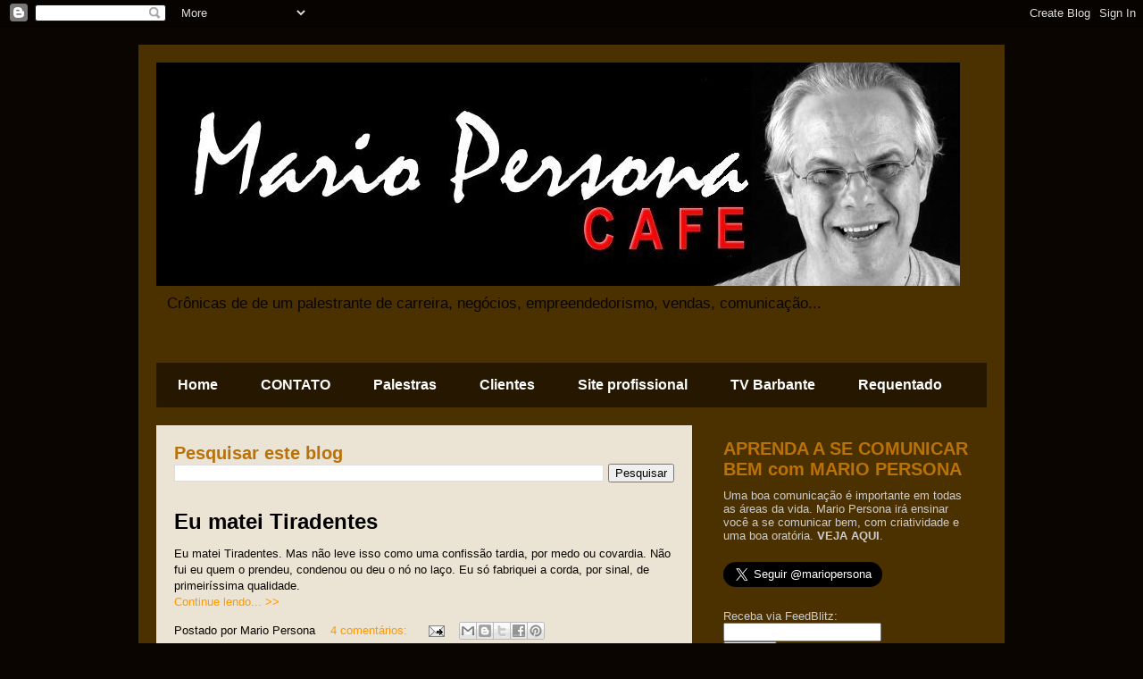

--- FILE ---
content_type: text/html; charset=UTF-8
request_url: https://www.mariopersona.net/2010/07/
body_size: 27799
content:
<!DOCTYPE html>
<html class='v2' dir='ltr' lang='pt-BR'>
<head>
<link href='https://www.blogger.com/static/v1/widgets/4128112664-css_bundle_v2.css' rel='stylesheet' type='text/css'/>
<meta content='width=1100' name='viewport'/>
<meta content='text/html; charset=UTF-8' http-equiv='Content-Type'/>
<meta content='blogger' name='generator'/>
<link href='https://www.mariopersona.net/favicon.ico' rel='icon' type='image/x-icon'/>
<link href='https://www.mariopersona.net/2010/07/' rel='canonical'/>
<link rel="alternate" type="application/atom+xml" title="Mario Persona CAFE - Cronicas de um palestrante - Atom" href="https://www.mariopersona.net/feeds/posts/default" />
<link rel="alternate" type="application/rss+xml" title="Mario Persona CAFE - Cronicas de um palestrante - RSS" href="https://www.mariopersona.net/feeds/posts/default?alt=rss" />
<link rel="service.post" type="application/atom+xml" title="Mario Persona CAFE - Cronicas de um palestrante - Atom" href="https://www.blogger.com/feeds/3060047/posts/default" />
<!--Can't find substitution for tag [blog.ieCssRetrofitLinks]-->
<meta content='https://www.mariopersona.net/2010/07/' property='og:url'/>
<meta content='Mario Persona CAFE - Cronicas de um palestrante' property='og:title'/>
<meta content='Crônicas de de um palestrante de carreira, negócios, empreendedorismo, vendas, comunicação...' property='og:description'/>
<title>Mario Persona CAFE - Cronicas de um palestrante: 07/2010</title>
<style id='page-skin-1' type='text/css'><!--
/*
-----------------------------------------------
Blogger Template Style
Name:     Travel
Designer: Sookhee Lee
URL:      www.plyfly.net
----------------------------------------------- */
/* Content
----------------------------------------------- */
body {
font: normal normal 13px 'Trebuchet MS',Trebuchet,sans-serif;
color: #0a0500;
background: #0a0500 none no-repeat scroll center center;
}
html body .region-inner {
min-width: 0;
max-width: 100%;
width: auto;
}
a:link {
text-decoration:none;
color: #ff9900;
}
a:visited {
text-decoration:none;
color: #b87209;
}
a:hover {
text-decoration:underline;
color: #ff9900;
}
.content-outer .content-cap-top {
height: 0;
background: transparent none repeat-x scroll top center;
}
.content-outer {
margin: 0 auto;
padding-top: 20px;
}
.content-inner {
background: transparent url(//www.blogblog.com/1kt/travel/bg_black_70.png) repeat scroll top left;
background-position: left -0;
background-color: #ffa500;
padding: 20px;
}
.main-inner .date-outer {
margin-bottom: 2em;
}
/* Header
----------------------------------------------- */
.header-inner .Header .titlewrapper,
.header-inner .Header .descriptionwrapper {
padding-left: 10px;
padding-right: 10px;
}
.Header h1 {
font: normal normal 60px 'Trebuchet MS',Trebuchet,sans-serif;
color: #ffffff;
}
.Header h1 a {
color: #ffffff;
}
.Header .description {
color: #0a0500;
font-size: 130%;
}
/* Tabs
----------------------------------------------- */
.tabs-inner {
margin: 1em 0 0;
padding: 0;
}
.tabs-inner .section {
margin: 0;
}
.tabs-inner .widget ul {
padding: 0;
background: transparent url(https://resources.blogblog.com/blogblog/data/1kt/travel/bg_black_50.png) repeat scroll top center;
}
.tabs-inner .widget li {
border: none;
}
.tabs-inner .widget li a {
display: inline-block;
padding: 1em 1.5em;
color: #ffffff;
font: normal bold 16px 'Trebuchet MS',Trebuchet,sans-serif;
}
.tabs-inner .widget li.selected a,
.tabs-inner .widget li a:hover {
position: relative;
z-index: 1;
background: transparent url(https://resources.blogblog.com/blogblog/data/1kt/travel/bg_black_50.png) repeat scroll top center;
color: #ffffff;
}
/* Headings
----------------------------------------------- */
h2 {
font: normal bold 20px 'Trebuchet MS',Trebuchet,sans-serif;
color: #b87209;
}
.main-inner h2.date-header {
font: normal normal 10px 'Trebuchet MS',Trebuchet,sans-serif;
color: #0a0500;
}
.footer-inner .widget h2,
.sidebar .widget h2 {
padding-bottom: .5em;
}
/* Main
----------------------------------------------- */
.main-inner {
padding: 20px 0;
}
.main-inner .column-center-inner {
padding: 20px 0;
}
.main-inner .column-center-inner .section {
margin: 0 20px;
}
.main-inner .column-right-inner {
margin-left: 20px;
}
.main-inner .fauxcolumn-right-outer .fauxcolumn-inner {
margin-left: 20px;
background: transparent none repeat scroll top left;
}
.main-inner .column-left-inner {
margin-right: 20px;
}
.main-inner .fauxcolumn-left-outer .fauxcolumn-inner {
margin-right: 20px;
background: transparent none repeat scroll top left;
}
.main-inner .column-left-inner,
.main-inner .column-right-inner {
padding: 15px 0;
}
/* Posts
----------------------------------------------- */
h3.post-title {
margin-top: 20px;
}
h3.post-title a {
font: normal bold 24px 'Trebuchet MS',Trebuchet,sans-serif;
color: #000000;
}
h3.post-title a:hover {
text-decoration: underline;
}
.main-inner .column-center-outer {
background: #ebe4d4 none repeat scroll top left;
_background-image: none;
}
.post-body {
line-height: 1.4;
position: relative;
}
.post-header {
margin: 0 0 1em;
line-height: 1.6;
}
.post-footer {
margin: .5em 0;
line-height: 1.6;
}
#blog-pager {
font-size: 140%;
}
#comments {
background: #cccccc none repeat scroll top center;
padding: 15px;
}
#comments .comment-author {
padding-top: 1.5em;
}
#comments h4,
#comments .comment-author a,
#comments .comment-timestamp a {
color: #000000;
}
#comments .comment-author:first-child {
padding-top: 0;
border-top: none;
}
.avatar-image-container {
margin: .2em 0 0;
}
/* Comments
----------------------------------------------- */
#comments a {
color: #000000;
}
.comments .comments-content .icon.blog-author {
background-repeat: no-repeat;
background-image: url([data-uri]);
}
.comments .comments-content .loadmore a {
border-top: 1px solid #000000;
border-bottom: 1px solid #000000;
}
.comments .comment-thread.inline-thread {
background: #ebe4d4;
}
.comments .continue {
border-top: 2px solid #000000;
}
/* Widgets
----------------------------------------------- */
.sidebar .widget {
border-bottom: 2px solid transparent;
padding-bottom: 10px;
margin: 10px 0;
}
.sidebar .widget:first-child {
margin-top: 0;
}
.sidebar .widget:last-child {
border-bottom: none;
margin-bottom: 0;
padding-bottom: 0;
}
.footer-inner .widget,
.sidebar .widget {
font: normal normal 13px 'Trebuchet MS',Trebuchet,sans-serif;
color: #cccccc;
}
.sidebar .widget a:link {
color: #cccccc;
text-decoration: none;
}
.sidebar .widget a:visited {
color: #b87209;
}
.sidebar .widget a:hover {
color: #cccccc;
text-decoration: underline;
}
.footer-inner .widget a:link {
color: #ff9900;
text-decoration: none;
}
.footer-inner .widget a:visited {
color: #b87209;
}
.footer-inner .widget a:hover {
color: #ff9900;
text-decoration: underline;
}
.widget .zippy {
color: #ffffff;
}
.footer-inner {
background: transparent none repeat scroll top center;
}
/* Mobile
----------------------------------------------- */
body.mobile  {
background-size: 100% auto;
}
body.mobile .AdSense {
margin: 0 -10px;
}
.mobile .body-fauxcolumn-outer {
background: transparent none repeat scroll top left;
}
.mobile .footer-inner .widget a:link {
color: #cccccc;
text-decoration: none;
}
.mobile .footer-inner .widget a:visited {
color: #b87209;
}
.mobile-post-outer a {
color: #000000;
}
.mobile-link-button {
background-color: #ff9900;
}
.mobile-link-button a:link, .mobile-link-button a:visited {
color: #ffffff;
}
.mobile-index-contents {
color: #0a0500;
}
.mobile .tabs-inner .PageList .widget-content {
background: transparent url(https://resources.blogblog.com/blogblog/data/1kt/travel/bg_black_50.png) repeat scroll top center;
color: #ffffff;
}
.mobile .tabs-inner .PageList .widget-content .pagelist-arrow {
border-left: 1px solid #ffffff;
}

--></style>
<style id='template-skin-1' type='text/css'><!--
body {
min-width: 970px;
}
.content-outer, .content-fauxcolumn-outer, .region-inner {
min-width: 970px;
max-width: 970px;
_width: 970px;
}
.main-inner .columns {
padding-left: 0px;
padding-right: 330px;
}
.main-inner .fauxcolumn-center-outer {
left: 0px;
right: 330px;
/* IE6 does not respect left and right together */
_width: expression(this.parentNode.offsetWidth -
parseInt("0px") -
parseInt("330px") + 'px');
}
.main-inner .fauxcolumn-left-outer {
width: 0px;
}
.main-inner .fauxcolumn-right-outer {
width: 330px;
}
.main-inner .column-left-outer {
width: 0px;
right: 100%;
margin-left: -0px;
}
.main-inner .column-right-outer {
width: 330px;
margin-right: -330px;
}
#layout {
min-width: 0;
}
#layout .content-outer {
min-width: 0;
width: 800px;
}
#layout .region-inner {
min-width: 0;
width: auto;
}
body#layout div.add_widget {
padding: 8px;
}
body#layout div.add_widget a {
margin-left: 32px;
}
--></style>
<link href='https://www.blogger.com/dyn-css/authorization.css?targetBlogID=3060047&amp;zx=606ca2be-2408-43b9-aad5-ae8d3929b3d2' media='none' onload='if(media!=&#39;all&#39;)media=&#39;all&#39;' rel='stylesheet'/><noscript><link href='https://www.blogger.com/dyn-css/authorization.css?targetBlogID=3060047&amp;zx=606ca2be-2408-43b9-aad5-ae8d3929b3d2' rel='stylesheet'/></noscript>
<meta name='google-adsense-platform-account' content='ca-host-pub-1556223355139109'/>
<meta name='google-adsense-platform-domain' content='blogspot.com'/>

<!-- data-ad-client=ca-pub-0509804091485559 -->

</head>
<body class='loading variant-road'>
<div class='navbar section' id='navbar' name='Navbar'><div class='widget Navbar' data-version='1' id='Navbar1'><script type="text/javascript">
    function setAttributeOnload(object, attribute, val) {
      if(window.addEventListener) {
        window.addEventListener('load',
          function(){ object[attribute] = val; }, false);
      } else {
        window.attachEvent('onload', function(){ object[attribute] = val; });
      }
    }
  </script>
<div id="navbar-iframe-container"></div>
<script type="text/javascript" src="https://apis.google.com/js/platform.js"></script>
<script type="text/javascript">
      gapi.load("gapi.iframes:gapi.iframes.style.bubble", function() {
        if (gapi.iframes && gapi.iframes.getContext) {
          gapi.iframes.getContext().openChild({
              url: 'https://www.blogger.com/navbar/3060047?origin\x3dhttps://www.mariopersona.net',
              where: document.getElementById("navbar-iframe-container"),
              id: "navbar-iframe"
          });
        }
      });
    </script><script type="text/javascript">
(function() {
var script = document.createElement('script');
script.type = 'text/javascript';
script.src = '//pagead2.googlesyndication.com/pagead/js/google_top_exp.js';
var head = document.getElementsByTagName('head')[0];
if (head) {
head.appendChild(script);
}})();
</script>
</div></div>
<div class='body-fauxcolumns'>
<div class='fauxcolumn-outer body-fauxcolumn-outer'>
<div class='cap-top'>
<div class='cap-left'></div>
<div class='cap-right'></div>
</div>
<div class='fauxborder-left'>
<div class='fauxborder-right'></div>
<div class='fauxcolumn-inner'>
</div>
</div>
<div class='cap-bottom'>
<div class='cap-left'></div>
<div class='cap-right'></div>
</div>
</div>
</div>
<div class='content'>
<div class='content-fauxcolumns'>
<div class='fauxcolumn-outer content-fauxcolumn-outer'>
<div class='cap-top'>
<div class='cap-left'></div>
<div class='cap-right'></div>
</div>
<div class='fauxborder-left'>
<div class='fauxborder-right'></div>
<div class='fauxcolumn-inner'>
</div>
</div>
<div class='cap-bottom'>
<div class='cap-left'></div>
<div class='cap-right'></div>
</div>
</div>
</div>
<div class='content-outer'>
<div class='content-cap-top cap-top'>
<div class='cap-left'></div>
<div class='cap-right'></div>
</div>
<div class='fauxborder-left content-fauxborder-left'>
<div class='fauxborder-right content-fauxborder-right'></div>
<div class='content-inner'>
<header>
<div class='header-outer'>
<div class='header-cap-top cap-top'>
<div class='cap-left'></div>
<div class='cap-right'></div>
</div>
<div class='fauxborder-left header-fauxborder-left'>
<div class='fauxborder-right header-fauxborder-right'></div>
<div class='region-inner header-inner'>
<div class='header section' id='header' name='Cabeçalho'><div class='widget Header' data-version='1' id='Header1'>
<div id='header-inner'>
<a href='https://www.mariopersona.net/' style='display: block'>
<img alt='Mario Persona CAFE - Cronicas de um palestrante' height='250px; ' id='Header1_headerimg' src='https://blogger.googleusercontent.com/img/b/R29vZ2xl/AVvXsEguQsH6U6a7uajxfzcs1v2PwdidzVMALZ46tuxdObMPmRNo2cc7EMbAHdziGLSsAhZ9zHVmBNpB-DdxWljJLwra9brr2QAdjuPMC1zUD5YPxz6sgKZeGktYKel2lxUAUfSsjCfe/s1600/Image20.jpg' style='display: block' width='900px; '/>
</a>
<div class='descriptionwrapper'>
<p class='description'><span>Crônicas de de um palestrante de carreira, negócios, empreendedorismo, vendas, comunicação...</span></p>
</div>
</div>
</div></div>
</div>
</div>
<div class='header-cap-bottom cap-bottom'>
<div class='cap-left'></div>
<div class='cap-right'></div>
</div>
</div>
</header>
<div class='tabs-outer'>
<div class='tabs-cap-top cap-top'>
<div class='cap-left'></div>
<div class='cap-right'></div>
</div>
<div class='fauxborder-left tabs-fauxborder-left'>
<div class='fauxborder-right tabs-fauxborder-right'></div>
<div class='region-inner tabs-inner'>
<div class='tabs no-items section' id='crosscol' name='Entre colunas'></div>
<div class='tabs section' id='crosscol-overflow' name='Cross-Column 2'><div class='widget LinkList' data-version='1' id='LinkList2'>
<div class='widget-content'>
<ul>
<li><a href='http://www.mariopersona.com.br/'>Home</a></li>
<li><a href='https://www.mariopersona.com.br/contato'>CONTATO</a></li>
<li><a href='https://www.mariopersona.com.br/perfil'>Palestras</a></li>
<li><a href='https://www.mariopersona.com.br/clientes'>Clientes</a></li>
<li><a href='http://www.mariopersona.com.br/'>Site profissional</a></li>
<li><a href="//youtube.com/tvbarbante">TV Barbante</a></li>
<li><a href='http://www.mariopersona.net/p/requentado.html'>Requentado</a></li>
</ul>
<div class='clear'></div>
</div>
</div></div>
</div>
</div>
<div class='tabs-cap-bottom cap-bottom'>
<div class='cap-left'></div>
<div class='cap-right'></div>
</div>
</div>
<div class='main-outer'>
<div class='main-cap-top cap-top'>
<div class='cap-left'></div>
<div class='cap-right'></div>
</div>
<div class='fauxborder-left main-fauxborder-left'>
<div class='fauxborder-right main-fauxborder-right'></div>
<div class='region-inner main-inner'>
<div class='columns fauxcolumns'>
<div class='fauxcolumn-outer fauxcolumn-center-outer'>
<div class='cap-top'>
<div class='cap-left'></div>
<div class='cap-right'></div>
</div>
<div class='fauxborder-left'>
<div class='fauxborder-right'></div>
<div class='fauxcolumn-inner'>
</div>
</div>
<div class='cap-bottom'>
<div class='cap-left'></div>
<div class='cap-right'></div>
</div>
</div>
<div class='fauxcolumn-outer fauxcolumn-left-outer'>
<div class='cap-top'>
<div class='cap-left'></div>
<div class='cap-right'></div>
</div>
<div class='fauxborder-left'>
<div class='fauxborder-right'></div>
<div class='fauxcolumn-inner'>
</div>
</div>
<div class='cap-bottom'>
<div class='cap-left'></div>
<div class='cap-right'></div>
</div>
</div>
<div class='fauxcolumn-outer fauxcolumn-right-outer'>
<div class='cap-top'>
<div class='cap-left'></div>
<div class='cap-right'></div>
</div>
<div class='fauxborder-left'>
<div class='fauxborder-right'></div>
<div class='fauxcolumn-inner'>
</div>
</div>
<div class='cap-bottom'>
<div class='cap-left'></div>
<div class='cap-right'></div>
</div>
</div>
<!-- corrects IE6 width calculation -->
<div class='columns-inner'>
<div class='column-center-outer'>
<div class='column-center-inner'>
<div class='main section' id='main' name='Principal'><div class='widget BlogSearch' data-version='1' id='BlogSearch1'>
<h2 class='title'>Pesquisar este blog</h2>
<div class='widget-content'>
<div id='BlogSearch1_form'>
<form action='https://www.mariopersona.net/search' class='gsc-search-box' target='_top'>
<table cellpadding='0' cellspacing='0' class='gsc-search-box'>
<tbody>
<tr>
<td class='gsc-input'>
<input autocomplete='off' class='gsc-input' name='q' size='10' title='search' type='text' value=''/>
</td>
<td class='gsc-search-button'>
<input class='gsc-search-button' title='search' type='submit' value='Pesquisar'/>
</td>
</tr>
</tbody>
</table>
</form>
</div>
</div>
<div class='clear'></div>
</div><div class='widget Blog' data-version='1' id='Blog1'>
<div class='blog-posts hfeed'>

          <div class="date-outer">
        

          <div class="date-posts">
        
<div class='post-outer'>
<div class='post hentry uncustomized-post-template' itemprop='blogPost' itemscope='itemscope' itemtype='http://schema.org/BlogPosting'>
<meta content='http://www.mariopersona.com.br/image/criadomudo.gif' itemprop='image_url'/>
<meta content='3060047' itemprop='blogId'/>
<meta content='4191011192476735047' itemprop='postId'/>
<a name='4191011192476735047'></a>
<h3 class='post-title entry-title' itemprop='name'>
<a href='https://www.mariopersona.net/2010/07/eu-matei-tiradentes.html'>Eu matei Tiradentes</a>
</h3>
<div class='post-header'>
<div class='post-header-line-1'></div>
</div>
<div class='post-body entry-content' id='post-body-4191011192476735047' itemprop='description articleBody'>
<span style="font-family: inherit;">Eu matei Tiradentes. Mas não leve isso como uma confissão tardia, por medo ou covardia. Não fui eu quem o prendeu, condenou ou deu o nó no laço. Eu só fabriquei a corda, por sinal, de primeiríssima qualidade.</span><br>
<div style='clear: both;'></div>
</div>
<div class='jump-link'>
<a href='https://www.mariopersona.net/2010/07/eu-matei-tiradentes.html#more' title='Eu matei Tiradentes'>Continue lendo... &gt;&gt;</a>
</div>
<div class='post-footer'>
<div class='post-footer-line post-footer-line-1'>
<span class='post-author vcard'>
Postado por
<span class='fn' itemprop='author' itemscope='itemscope' itemtype='http://schema.org/Person'>
<span itemprop='name'>Mario Persona</span>
</span>
</span>
<span class='post-timestamp'>
</span>
<span class='post-comment-link'>
<a class='comment-link' href='https://www.mariopersona.net/2010/07/eu-matei-tiradentes.html#comment-form' onclick=''>
4 comentários:
  </a>
</span>
<span class='post-icons'>
<span class='item-action'>
<a href='https://www.blogger.com/email-post/3060047/4191011192476735047' title='Enviar esta postagem'>
<img alt='' class='icon-action' height='13' src='https://resources.blogblog.com/img/icon18_email.gif' width='18'/>
</a>
</span>
<span class='item-control blog-admin pid-1337648006'>
<a href='https://www.blogger.com/post-edit.g?blogID=3060047&postID=4191011192476735047&from=pencil' title='Editar postagem'>
<img alt='' class='icon-action' height='18' src='https://resources.blogblog.com/img/icon18_edit_allbkg.gif' width='18'/>
</a>
</span>
</span>
<div class='post-share-buttons goog-inline-block'>
<a class='goog-inline-block share-button sb-email' href='https://www.blogger.com/share-post.g?blogID=3060047&postID=4191011192476735047&target=email' target='_blank' title='Enviar por e-mail'><span class='share-button-link-text'>Enviar por e-mail</span></a><a class='goog-inline-block share-button sb-blog' href='https://www.blogger.com/share-post.g?blogID=3060047&postID=4191011192476735047&target=blog' onclick='window.open(this.href, "_blank", "height=270,width=475"); return false;' target='_blank' title='Postar no blog!'><span class='share-button-link-text'>Postar no blog!</span></a><a class='goog-inline-block share-button sb-twitter' href='https://www.blogger.com/share-post.g?blogID=3060047&postID=4191011192476735047&target=twitter' target='_blank' title='Compartilhar no X'><span class='share-button-link-text'>Compartilhar no X</span></a><a class='goog-inline-block share-button sb-facebook' href='https://www.blogger.com/share-post.g?blogID=3060047&postID=4191011192476735047&target=facebook' onclick='window.open(this.href, "_blank", "height=430,width=640"); return false;' target='_blank' title='Compartilhar no Facebook'><span class='share-button-link-text'>Compartilhar no Facebook</span></a><a class='goog-inline-block share-button sb-pinterest' href='https://www.blogger.com/share-post.g?blogID=3060047&postID=4191011192476735047&target=pinterest' target='_blank' title='Compartilhar com o Pinterest'><span class='share-button-link-text'>Compartilhar com o Pinterest</span></a>
</div>
</div>
<div class='post-footer-line post-footer-line-2'>
<span class='post-labels'>
Marcadores:
<a href='https://www.mariopersona.net/search/label/com%C3%A9rcio' rel='tag'>comércio</a>,
<a href='https://www.mariopersona.net/search/label/lit%C3%ADgio' rel='tag'>litígio</a>,
<a href='https://www.mariopersona.net/search/label/neg%C3%B3cios' rel='tag'>negócios</a>
</span>
</div>
<div class='post-footer-line post-footer-line-3'>
<span class='post-location'>
</span>
</div>
</div>
</div>
</div>

          </div></div>
        

          <div class="date-outer">
        

          <div class="date-posts">
        
<div class='post-outer'>
<div class='post hentry uncustomized-post-template' itemprop='blogPost' itemscope='itemscope' itemtype='http://schema.org/BlogPosting'>
<meta content='http://www.mariopersona.com.br/image/criadomudo.gif' itemprop='image_url'/>
<meta content='3060047' itemprop='blogId'/>
<meta content='9202169420655921812' itemprop='postId'/>
<a name='9202169420655921812'></a>
<h3 class='post-title entry-title' itemprop='name'>
<a href='https://www.mariopersona.net/2010/07/papagaios-tambem-falam.html'>Papagaios tambem falam</a>
</h3>
<div class='post-header'>
<div class='post-header-line-1'></div>
</div>
<div class='post-body entry-content' id='post-body-9202169420655921812' itemprop='description articleBody'>
Papagaios falam. Aprendem a repetir palavras, frases e até a cantar e contar piadas. Há quem acredite que eles saibam ler, só porque tiram bilhetinhos da gaveta do realejo. Mas duvido que você peça conselhos ao bichinho.<br>
<br>
<div style='clear: both;'></div>
</div>
<div class='jump-link'>
<a href='https://www.mariopersona.net/2010/07/papagaios-tambem-falam.html#more' title='Papagaios tambem falam'>Continue lendo... &gt;&gt;</a>
</div>
<div class='post-footer'>
<div class='post-footer-line post-footer-line-1'>
<span class='post-author vcard'>
Postado por
<span class='fn' itemprop='author' itemscope='itemscope' itemtype='http://schema.org/Person'>
<span itemprop='name'>Mario Persona</span>
</span>
</span>
<span class='post-timestamp'>
</span>
<span class='post-comment-link'>
<a class='comment-link' href='https://www.mariopersona.net/2010/07/papagaios-tambem-falam.html#comment-form' onclick=''>
Nenhum comentário:
  </a>
</span>
<span class='post-icons'>
<span class='item-action'>
<a href='https://www.blogger.com/email-post/3060047/9202169420655921812' title='Enviar esta postagem'>
<img alt='' class='icon-action' height='13' src='https://resources.blogblog.com/img/icon18_email.gif' width='18'/>
</a>
</span>
<span class='item-control blog-admin pid-1337648006'>
<a href='https://www.blogger.com/post-edit.g?blogID=3060047&postID=9202169420655921812&from=pencil' title='Editar postagem'>
<img alt='' class='icon-action' height='18' src='https://resources.blogblog.com/img/icon18_edit_allbkg.gif' width='18'/>
</a>
</span>
</span>
<div class='post-share-buttons goog-inline-block'>
<a class='goog-inline-block share-button sb-email' href='https://www.blogger.com/share-post.g?blogID=3060047&postID=9202169420655921812&target=email' target='_blank' title='Enviar por e-mail'><span class='share-button-link-text'>Enviar por e-mail</span></a><a class='goog-inline-block share-button sb-blog' href='https://www.blogger.com/share-post.g?blogID=3060047&postID=9202169420655921812&target=blog' onclick='window.open(this.href, "_blank", "height=270,width=475"); return false;' target='_blank' title='Postar no blog!'><span class='share-button-link-text'>Postar no blog!</span></a><a class='goog-inline-block share-button sb-twitter' href='https://www.blogger.com/share-post.g?blogID=3060047&postID=9202169420655921812&target=twitter' target='_blank' title='Compartilhar no X'><span class='share-button-link-text'>Compartilhar no X</span></a><a class='goog-inline-block share-button sb-facebook' href='https://www.blogger.com/share-post.g?blogID=3060047&postID=9202169420655921812&target=facebook' onclick='window.open(this.href, "_blank", "height=430,width=640"); return false;' target='_blank' title='Compartilhar no Facebook'><span class='share-button-link-text'>Compartilhar no Facebook</span></a><a class='goog-inline-block share-button sb-pinterest' href='https://www.blogger.com/share-post.g?blogID=3060047&postID=9202169420655921812&target=pinterest' target='_blank' title='Compartilhar com o Pinterest'><span class='share-button-link-text'>Compartilhar com o Pinterest</span></a>
</div>
</div>
<div class='post-footer-line post-footer-line-2'>
<span class='post-labels'>
Marcadores:
<a href='https://www.mariopersona.net/search/label/comunica%C3%A7%C3%A3o' rel='tag'>comunicação</a>,
<a href='https://www.mariopersona.net/search/label/miss%C3%A3o' rel='tag'>missão</a>,
<a href='https://www.mariopersona.net/search/label/papagaios' rel='tag'>papagaios</a>,
<a href='https://www.mariopersona.net/search/label/valores' rel='tag'>valores</a>,
<a href='https://www.mariopersona.net/search/label/vis%C3%A3o' rel='tag'>visão</a>
</span>
</div>
<div class='post-footer-line post-footer-line-3'>
<span class='post-location'>
</span>
</div>
</div>
</div>
</div>

          </div></div>
        

          <div class="date-outer">
        

          <div class="date-posts">
        
<div class='post-outer'>
<div class='post hentry uncustomized-post-template' itemprop='blogPost' itemscope='itemscope' itemtype='http://schema.org/BlogPosting'>
<meta content='https://i.ytimg.com/vi/N9AZ9G8z20Q/hqdefault.jpg' itemprop='image_url'/>
<meta content='3060047' itemprop='blogId'/>
<meta content='521538733056221533' itemprop='postId'/>
<a name='521538733056221533'></a>
<h3 class='post-title entry-title' itemprop='name'>
<a href='https://www.mariopersona.net/2010/07/carreira-mais-importante-do-mundo.html'>A carreira mais importante do mundo</a>
</h3>
<div class='post-header'>
<div class='post-header-line-1'></div>
</div>
<div class='post-body entry-content' id='post-body-521538733056221533' itemprop='description articleBody'>
<iframe allowfullscreen="" frameborder="0" height="315" src="https://www.youtube.com/embed/N9AZ9G8z20Q" width="420"></iframe><br>
<br>
<a href="https://youtu.be/N9AZ9G8z20Q">https://youtu.be/N9AZ9G8z20Q</a><br>
<br>
De vez em quando algum jovem me pergunta sobre qual carreira seguir. É uma preocupação importante, mas como avaliar uma carreira? Se pudesse voltar no tempo, eu escolheria a carreira mais importante do mundo. Para começar, a escolha não seria baseada em salário. Antes de discordar, pegue uma lista de milionários e verá que a maioria continua trabalhando, apesar de suas fortunas. Eles teriam se aposentado há muito tempo, se trabalhassem apenas por dinheiro.<br>
<br>
<div style='clear: both;'></div>
</div>
<div class='jump-link'>
<a href='https://www.mariopersona.net/2010/07/carreira-mais-importante-do-mundo.html#more' title='A carreira mais importante do mundo'>Continue lendo... &gt;&gt;</a>
</div>
<div class='post-footer'>
<div class='post-footer-line post-footer-line-1'>
<span class='post-author vcard'>
Postado por
<span class='fn' itemprop='author' itemscope='itemscope' itemtype='http://schema.org/Person'>
<span itemprop='name'>Mario Persona</span>
</span>
</span>
<span class='post-timestamp'>
</span>
<span class='post-comment-link'>
<a class='comment-link' href='https://www.mariopersona.net/2010/07/carreira-mais-importante-do-mundo.html#comment-form' onclick=''>
Um comentário:
  </a>
</span>
<span class='post-icons'>
<span class='item-action'>
<a href='https://www.blogger.com/email-post/3060047/521538733056221533' title='Enviar esta postagem'>
<img alt='' class='icon-action' height='13' src='https://resources.blogblog.com/img/icon18_email.gif' width='18'/>
</a>
</span>
<span class='item-control blog-admin pid-1337648006'>
<a href='https://www.blogger.com/post-edit.g?blogID=3060047&postID=521538733056221533&from=pencil' title='Editar postagem'>
<img alt='' class='icon-action' height='18' src='https://resources.blogblog.com/img/icon18_edit_allbkg.gif' width='18'/>
</a>
</span>
</span>
<div class='post-share-buttons goog-inline-block'>
<a class='goog-inline-block share-button sb-email' href='https://www.blogger.com/share-post.g?blogID=3060047&postID=521538733056221533&target=email' target='_blank' title='Enviar por e-mail'><span class='share-button-link-text'>Enviar por e-mail</span></a><a class='goog-inline-block share-button sb-blog' href='https://www.blogger.com/share-post.g?blogID=3060047&postID=521538733056221533&target=blog' onclick='window.open(this.href, "_blank", "height=270,width=475"); return false;' target='_blank' title='Postar no blog!'><span class='share-button-link-text'>Postar no blog!</span></a><a class='goog-inline-block share-button sb-twitter' href='https://www.blogger.com/share-post.g?blogID=3060047&postID=521538733056221533&target=twitter' target='_blank' title='Compartilhar no X'><span class='share-button-link-text'>Compartilhar no X</span></a><a class='goog-inline-block share-button sb-facebook' href='https://www.blogger.com/share-post.g?blogID=3060047&postID=521538733056221533&target=facebook' onclick='window.open(this.href, "_blank", "height=430,width=640"); return false;' target='_blank' title='Compartilhar no Facebook'><span class='share-button-link-text'>Compartilhar no Facebook</span></a><a class='goog-inline-block share-button sb-pinterest' href='https://www.blogger.com/share-post.g?blogID=3060047&postID=521538733056221533&target=pinterest' target='_blank' title='Compartilhar com o Pinterest'><span class='share-button-link-text'>Compartilhar com o Pinterest</span></a>
</div>
</div>
<div class='post-footer-line post-footer-line-2'>
<span class='post-labels'>
Marcadores:
<a href='https://www.mariopersona.net/search/label/carreira' rel='tag'>carreira</a>,
<a href='https://www.mariopersona.net/search/label/profiss%C3%A3o' rel='tag'>profissão</a>,
<a href='https://www.mariopersona.net/search/label/trabalho' rel='tag'>trabalho</a>
</span>
</div>
<div class='post-footer-line post-footer-line-3'>
<span class='post-location'>
</span>
</div>
</div>
</div>
</div>

          </div></div>
        

          <div class="date-outer">
        

          <div class="date-posts">
        
<div class='post-outer'>
<div class='post hentry uncustomized-post-template' itemprop='blogPost' itemscope='itemscope' itemtype='http://schema.org/BlogPosting'>
<meta content='http://www.mariopersona.com.br/image/criadomudo.gif' itemprop='image_url'/>
<meta content='3060047' itemprop='blogId'/>
<meta content='3825289807246171671' itemprop='postId'/>
<a name='3825289807246171671'></a>
<h3 class='post-title entry-title' itemprop='name'>
<a href='https://www.mariopersona.net/2010/07/alterego-virtual.html'>Alterego virtual</a>
</h3>
<div class='post-header'>
<div class='post-header-line-1'></div>
</div>
<div class='post-body entry-content' id='post-body-3825289807246171671' itemprop='description articleBody'>
A família inteira correu para o computador, quando uma voz nada familiar invadiu o mezanino da casa onde morávamos. Estávamos em 1997 e eu acabara de fazer minha primeira conexão de voz usando um programinha paleolítico que veio num disquete de revista. Naquele tempo os programas de Internet eram baixados das bancas.<br>
<br>
<div style='clear: both;'></div>
</div>
<div class='jump-link'>
<a href='https://www.mariopersona.net/2010/07/alterego-virtual.html#more' title='Alterego virtual'>Continue lendo... &gt;&gt;</a>
</div>
<div class='post-footer'>
<div class='post-footer-line post-footer-line-1'>
<span class='post-author vcard'>
Postado por
<span class='fn' itemprop='author' itemscope='itemscope' itemtype='http://schema.org/Person'>
<span itemprop='name'>Mario Persona</span>
</span>
</span>
<span class='post-timestamp'>
</span>
<span class='post-comment-link'>
<a class='comment-link' href='https://www.mariopersona.net/2010/07/alterego-virtual.html#comment-form' onclick=''>
Nenhum comentário:
  </a>
</span>
<span class='post-icons'>
<span class='item-action'>
<a href='https://www.blogger.com/email-post/3060047/3825289807246171671' title='Enviar esta postagem'>
<img alt='' class='icon-action' height='13' src='https://resources.blogblog.com/img/icon18_email.gif' width='18'/>
</a>
</span>
<span class='item-control blog-admin pid-1337648006'>
<a href='https://www.blogger.com/post-edit.g?blogID=3060047&postID=3825289807246171671&from=pencil' title='Editar postagem'>
<img alt='' class='icon-action' height='18' src='https://resources.blogblog.com/img/icon18_edit_allbkg.gif' width='18'/>
</a>
</span>
</span>
<div class='post-share-buttons goog-inline-block'>
<a class='goog-inline-block share-button sb-email' href='https://www.blogger.com/share-post.g?blogID=3060047&postID=3825289807246171671&target=email' target='_blank' title='Enviar por e-mail'><span class='share-button-link-text'>Enviar por e-mail</span></a><a class='goog-inline-block share-button sb-blog' href='https://www.blogger.com/share-post.g?blogID=3060047&postID=3825289807246171671&target=blog' onclick='window.open(this.href, "_blank", "height=270,width=475"); return false;' target='_blank' title='Postar no blog!'><span class='share-button-link-text'>Postar no blog!</span></a><a class='goog-inline-block share-button sb-twitter' href='https://www.blogger.com/share-post.g?blogID=3060047&postID=3825289807246171671&target=twitter' target='_blank' title='Compartilhar no X'><span class='share-button-link-text'>Compartilhar no X</span></a><a class='goog-inline-block share-button sb-facebook' href='https://www.blogger.com/share-post.g?blogID=3060047&postID=3825289807246171671&target=facebook' onclick='window.open(this.href, "_blank", "height=430,width=640"); return false;' target='_blank' title='Compartilhar no Facebook'><span class='share-button-link-text'>Compartilhar no Facebook</span></a><a class='goog-inline-block share-button sb-pinterest' href='https://www.blogger.com/share-post.g?blogID=3060047&postID=3825289807246171671&target=pinterest' target='_blank' title='Compartilhar com o Pinterest'><span class='share-button-link-text'>Compartilhar com o Pinterest</span></a>
</div>
</div>
<div class='post-footer-line post-footer-line-2'>
<span class='post-labels'>
Marcadores:
<a href='https://www.mariopersona.net/search/label/alterego' rel='tag'>alterego</a>,
<a href='https://www.mariopersona.net/search/label/Second%20Life' rel='tag'>Second Life</a>,
<a href='https://www.mariopersona.net/search/label/Skype' rel='tag'>Skype</a>,
<a href='https://www.mariopersona.net/search/label/virtual' rel='tag'>virtual</a>
</span>
</div>
<div class='post-footer-line post-footer-line-3'>
<span class='post-location'>
</span>
</div>
</div>
</div>
</div>

        </div></div>
      
</div>
<div class='blog-pager' id='blog-pager'>
<span id='blog-pager-newer-link'>
<a class='blog-pager-newer-link' href='https://www.mariopersona.net/search?updated-max=2011-03-08T17:27:00-03:00&max-results=12&reverse-paginate=true' id='Blog1_blog-pager-newer-link' title='Postagens mais recentes'>Postagens mais recentes</a>
</span>
<span id='blog-pager-older-link'>
<a class='blog-pager-older-link' href='https://www.mariopersona.net/search?updated-max=2010-07-01T08:23:00-03:00&max-results=12' id='Blog1_blog-pager-older-link' title='Postagens mais antigas'>Postagens mais antigas</a>
</span>
<a class='home-link' href='https://www.mariopersona.net/'>Página inicial</a>
</div>
<div class='clear'></div>
<div class='blog-feeds'>
<div class='feed-links'>
Assinar:
<a class='feed-link' href='https://www.mariopersona.net/feeds/posts/default' target='_blank' type='application/atom+xml'>Comentários (Atom)</a>
</div>
</div>
</div><div class='widget AdSense' data-version='1' id='AdSense2'>
<div class='widget-content'>
<script type="text/javascript">
    google_ad_client = "ca-pub-0509804091485559";
    google_ad_host = "ca-host-pub-1556223355139109";
    google_ad_host_channel = "L0004";
    google_ad_slot = "8739671316";
    google_ad_width = 468;
    google_ad_height = 60;
</script>
<!-- mariopersona_main_AdSense2_468x60_as -->
<script type="text/javascript"
src="https://pagead2.googlesyndication.com/pagead/show_ads.js">
</script>
<div class='clear'></div>
</div>
</div><div class='widget AdSense' data-version='1' id='AdSense3'>
<div class='widget-content'>
<script type="text/javascript"><!--
google_ad_client="pub-0509804091485559";
google_ad_host="pub-1556223355139109";
google_ad_width=468;
google_ad_height=15;
google_ad_format="468x15_0ads_al_s";
google_ad_host_channel="0001";
google_color_border="D0D0D0";
google_color_bg="D0D0D0";
google_color_link="FFFFFF";
google_color_url="CC3600";
google_color_text="CCCCCC";
//--></script>
<script type="text/javascript" src="//pagead2.googlesyndication.com/pagead/show_ads.js">
</script>
<div class='clear'></div>
</div>
</div><div class='widget PopularPosts' data-version='1' id='PopularPosts1'>
<h2>Postagens populares</h2>
<div class='widget-content popular-posts'>
<ul>
<li>
<div class='item-title'><a href='https://www.mariopersona.net/2013/12/ambidestros-cerebrais.html'>Ambidestros cerebrais</a></div>
<div class='item-snippet'>Nosso planeta é habitado por três tipos de pessoas: canhotos, destros e ambidestros. A classificação é feita segundo o uso das mãos ou dos p...</div>
</li>
<li>
<div class='item-title'><a href='https://www.mariopersona.net/2016/07/whats-up-whatsapp.html'>What's up, Whatsapp?!</a></div>
<div class='item-snippet'>Se você faltou à aula de inglês e dormiu nos últimos anos, eu traduzo. &quot;What&#39;s up&quot;  significa &quot;Pode isso, Arnaldo?!&quot;...</div>
</li>
<li>
<div class='item-title'><a href='https://www.mariopersona.net/2008/09/como-promover-eventos.html'>Como promover eventos</a></div>
<div class='item-snippet'>Creio que uns 90% de minha atividade em palestras, workshops, treinamentos e coaching seja em eventos in company. Quero dizer, na maioria da...</div>
</li>
<li>
<div class='item-title'><a href='https://www.mariopersona.net/2015/12/tentativa-de-abducao.html'>Tentativa de abdução</a></div>
<div class='item-snippet'> Passava da meia-noite quando cruzamos o paralelo 14, o mesmo de Machu-Pichu, próximo ao Monte da Baleia na mística Chapada dos Veadeiros, o...</div>
</li>
<li>
<div class='item-title'><a href='https://www.mariopersona.net/2017/03/dia-internacional-da-menina-e-do-machao.html'>Dia Internacional da Menina e do Machao</a></div>
<div class='item-snippet'>Não existe &quot;Dia Internacional da Menina e do Machão&quot;? Então acabei de instituir. Vem antes do &quot;Dia Internacional da Mulher...</div>
</li>
<li>
<div class='item-title'><a href='https://www.mariopersona.net/2009/06/quem-quer-ser-bilionario.html'>Quem quer ser bilionário?</a></div>
<div class='item-snippet'>Bill Gates deu um conselho: doe seu dinheiro. Achei o conselho  ótimo, apesar de não me enquadrar nem entre os que devem doar, nem entre os ...</div>
</li>
<li>
<div class='item-title'><a href='https://www.mariopersona.net/2016/11/sincrona-ou-assincrona-eis-questao.html'>Sincrona ou Assincrona, eis a questao... - Mario Persona</a></div>
<div class='item-snippet'>Você sabe a diferença entre comunicação síncrona e assíncrona? Deveria saber. Comunicação síncrona exige que ambos interlocutores estejam di...</div>
</li>
<li>
<div class='item-title'><a href='https://www.mariopersona.net/2016/10/conversa-ao-telefone-no-dia-do.html'>Conversa ao Telefone no Dia do Professor - Mario Persona</a></div>
<div class='item-snippet'>Durante alguns anos, e a convite de uma instituição de ensino, lecionei Administração Mercadológica em seus cursos de Administração de Empre...</div>
</li>
<li>
<div class='item-title'><a href='https://www.mariopersona.net/2021/09/blogterapia-de-11-de-setembro-mario.html'>Blogterapia de 11 de Setembro - Mario Persona</a></div>
<div class='item-snippet'>Após os atentados do 11 de Setembro de 2001 eu passava por uma depressão pela queda de duas torres em minha vida: meu emprego e meu casament...</div>
</li>
<li>
<div class='item-title'><a href='https://www.mariopersona.net/2020/09/ok-linux-isto-e-um-adeus.html'>OK, LINUX, ISTO É UM ADEUS!</a></div>
<div class='item-snippet'>Eu bem que tentei, e até gostei de você. Rápido, seguro, firme nas curvas. Mas acho que estou um pouco velho para novas experiências. Afinal...</div>
</li>
</ul>
<div class='clear'></div>
</div>
</div></div>
</div>
</div>
<div class='column-left-outer'>
<div class='column-left-inner'>
<aside>
</aside>
</div>
</div>
<div class='column-right-outer'>
<div class='column-right-inner'>
<aside>
<div class='sidebar section' id='sidebar-right-1'><div class='widget HTML' data-version='1' id='HTML1'>
<h2 class='title'>APRENDA A SE COMUNICAR BEM com MARIO PERSONA</h2>
<div class='widget-content'>
Uma boa comunicação é importante em todas as áreas da vida. Mario Persona irá ensinar você a se comunicar bem, com criatividade e uma boa oratória. <span style="font-weight: bold;"><a href="https://go.hotmart.com/G27559923Q">VEJA AQUI</a></span>.
</div>
<div class='clear'></div>
</div><div class='widget HTML' data-version='1' id='HTML8'>
<div class='widget-content'>
<a href="https://twitter.com/mariopersona" class="twitter-follow-button" data-show-count="false" data-size="large">Follow @mariopersona</a>
<script>!function(d,s,id){var js,fjs=d.getElementsByTagName(s)[0];if(!d.getElementById(id)){js=d.createElement(s);js.id=id;js.src="//platform.twitter.com/widgets.js";fjs.parentNode.insertBefore(js,fjs);}}(document,"script","twitter-wjs");</script>
</div>
<div class='clear'></div>
</div><div class='widget HTML' data-version='1' id='HTML6'>
<div class='widget-content'>
<form action="http://www.feedblitz.com/f/f.fbz?AddNewUserDirect" method="POST">
Receba via FeedBlitz:<br /><input maxlength="255" value="" name="EMAIL" size="20" type="text" /><br />
<input value="446906" name="FEEDID" type="hidden" />
<input value="263229" name="PUBLISHER" type="hidden" />
<input value="Assinar" type="submit" />
<br /><a href="http://www.feedblitz.com/f?previewfeed=446906">Preview</a> | by <a href="http://www.feedblitz.com">FeedBlitz</a></form> 
<a href="http://www.feedblitz.com/f/?Sub=446906">
<img border="0" src="https://lh3.googleusercontent.com/blogger_img_proxy/AEn0k_vljjSWzJWzpQn_NHzQkjVdN0cX9c41gSNF9mNbgiXN6-PJv-ceWNW3AC64mBLFLPlpz9zMez2AkMh3H7VW2P-vYpWwD4D0vKnqvws=s0-d" title="Assine para receber atualizações por email, IM e muito mais!"></a>
</div>
<div class='clear'></div>
</div><div class='widget BlogArchive' data-version='1' id='BlogArchive1'>
<h2>Arquivo</h2>
<div class='widget-content'>
<div id='ArchiveList'>
<div id='BlogArchive1_ArchiveList'>
<ul class='hierarchy'>
<li class='archivedate collapsed'>
<a class='toggle' href='javascript:void(0)'>
<span class='zippy'>

        &#9658;&#160;
      
</span>
</a>
<a class='post-count-link' href='https://www.mariopersona.net/2022/'>
2022
</a>
<span class='post-count' dir='ltr'>(1)</span>
<ul class='hierarchy'>
<li class='archivedate collapsed'>
<a class='toggle' href='javascript:void(0)'>
<span class='zippy'>

        &#9658;&#160;
      
</span>
</a>
<a class='post-count-link' href='https://www.mariopersona.net/2022/02/'>
fev.
</a>
<span class='post-count' dir='ltr'>(1)</span>
</li>
</ul>
</li>
</ul>
<ul class='hierarchy'>
<li class='archivedate collapsed'>
<a class='toggle' href='javascript:void(0)'>
<span class='zippy'>

        &#9658;&#160;
      
</span>
</a>
<a class='post-count-link' href='https://www.mariopersona.net/2021/'>
2021
</a>
<span class='post-count' dir='ltr'>(1)</span>
<ul class='hierarchy'>
<li class='archivedate collapsed'>
<a class='toggle' href='javascript:void(0)'>
<span class='zippy'>

        &#9658;&#160;
      
</span>
</a>
<a class='post-count-link' href='https://www.mariopersona.net/2021/09/'>
set.
</a>
<span class='post-count' dir='ltr'>(1)</span>
</li>
</ul>
</li>
</ul>
<ul class='hierarchy'>
<li class='archivedate collapsed'>
<a class='toggle' href='javascript:void(0)'>
<span class='zippy'>

        &#9658;&#160;
      
</span>
</a>
<a class='post-count-link' href='https://www.mariopersona.net/2020/'>
2020
</a>
<span class='post-count' dir='ltr'>(10)</span>
<ul class='hierarchy'>
<li class='archivedate collapsed'>
<a class='toggle' href='javascript:void(0)'>
<span class='zippy'>

        &#9658;&#160;
      
</span>
</a>
<a class='post-count-link' href='https://www.mariopersona.net/2020/11/'>
nov.
</a>
<span class='post-count' dir='ltr'>(1)</span>
</li>
</ul>
<ul class='hierarchy'>
<li class='archivedate collapsed'>
<a class='toggle' href='javascript:void(0)'>
<span class='zippy'>

        &#9658;&#160;
      
</span>
</a>
<a class='post-count-link' href='https://www.mariopersona.net/2020/09/'>
set.
</a>
<span class='post-count' dir='ltr'>(2)</span>
</li>
</ul>
<ul class='hierarchy'>
<li class='archivedate collapsed'>
<a class='toggle' href='javascript:void(0)'>
<span class='zippy'>

        &#9658;&#160;
      
</span>
</a>
<a class='post-count-link' href='https://www.mariopersona.net/2020/08/'>
ago.
</a>
<span class='post-count' dir='ltr'>(1)</span>
</li>
</ul>
<ul class='hierarchy'>
<li class='archivedate collapsed'>
<a class='toggle' href='javascript:void(0)'>
<span class='zippy'>

        &#9658;&#160;
      
</span>
</a>
<a class='post-count-link' href='https://www.mariopersona.net/2020/06/'>
jun.
</a>
<span class='post-count' dir='ltr'>(3)</span>
</li>
</ul>
<ul class='hierarchy'>
<li class='archivedate collapsed'>
<a class='toggle' href='javascript:void(0)'>
<span class='zippy'>

        &#9658;&#160;
      
</span>
</a>
<a class='post-count-link' href='https://www.mariopersona.net/2020/05/'>
mai.
</a>
<span class='post-count' dir='ltr'>(2)</span>
</li>
</ul>
<ul class='hierarchy'>
<li class='archivedate collapsed'>
<a class='toggle' href='javascript:void(0)'>
<span class='zippy'>

        &#9658;&#160;
      
</span>
</a>
<a class='post-count-link' href='https://www.mariopersona.net/2020/03/'>
mar.
</a>
<span class='post-count' dir='ltr'>(1)</span>
</li>
</ul>
</li>
</ul>
<ul class='hierarchy'>
<li class='archivedate collapsed'>
<a class='toggle' href='javascript:void(0)'>
<span class='zippy'>

        &#9658;&#160;
      
</span>
</a>
<a class='post-count-link' href='https://www.mariopersona.net/2019/'>
2019
</a>
<span class='post-count' dir='ltr'>(9)</span>
<ul class='hierarchy'>
<li class='archivedate collapsed'>
<a class='toggle' href='javascript:void(0)'>
<span class='zippy'>

        &#9658;&#160;
      
</span>
</a>
<a class='post-count-link' href='https://www.mariopersona.net/2019/10/'>
out.
</a>
<span class='post-count' dir='ltr'>(1)</span>
</li>
</ul>
<ul class='hierarchy'>
<li class='archivedate collapsed'>
<a class='toggle' href='javascript:void(0)'>
<span class='zippy'>

        &#9658;&#160;
      
</span>
</a>
<a class='post-count-link' href='https://www.mariopersona.net/2019/09/'>
set.
</a>
<span class='post-count' dir='ltr'>(1)</span>
</li>
</ul>
<ul class='hierarchy'>
<li class='archivedate collapsed'>
<a class='toggle' href='javascript:void(0)'>
<span class='zippy'>

        &#9658;&#160;
      
</span>
</a>
<a class='post-count-link' href='https://www.mariopersona.net/2019/07/'>
jul.
</a>
<span class='post-count' dir='ltr'>(3)</span>
</li>
</ul>
<ul class='hierarchy'>
<li class='archivedate collapsed'>
<a class='toggle' href='javascript:void(0)'>
<span class='zippy'>

        &#9658;&#160;
      
</span>
</a>
<a class='post-count-link' href='https://www.mariopersona.net/2019/05/'>
mai.
</a>
<span class='post-count' dir='ltr'>(1)</span>
</li>
</ul>
<ul class='hierarchy'>
<li class='archivedate collapsed'>
<a class='toggle' href='javascript:void(0)'>
<span class='zippy'>

        &#9658;&#160;
      
</span>
</a>
<a class='post-count-link' href='https://www.mariopersona.net/2019/04/'>
abr.
</a>
<span class='post-count' dir='ltr'>(2)</span>
</li>
</ul>
<ul class='hierarchy'>
<li class='archivedate collapsed'>
<a class='toggle' href='javascript:void(0)'>
<span class='zippy'>

        &#9658;&#160;
      
</span>
</a>
<a class='post-count-link' href='https://www.mariopersona.net/2019/01/'>
jan.
</a>
<span class='post-count' dir='ltr'>(1)</span>
</li>
</ul>
</li>
</ul>
<ul class='hierarchy'>
<li class='archivedate collapsed'>
<a class='toggle' href='javascript:void(0)'>
<span class='zippy'>

        &#9658;&#160;
      
</span>
</a>
<a class='post-count-link' href='https://www.mariopersona.net/2018/'>
2018
</a>
<span class='post-count' dir='ltr'>(14)</span>
<ul class='hierarchy'>
<li class='archivedate collapsed'>
<a class='toggle' href='javascript:void(0)'>
<span class='zippy'>

        &#9658;&#160;
      
</span>
</a>
<a class='post-count-link' href='https://www.mariopersona.net/2018/12/'>
dez.
</a>
<span class='post-count' dir='ltr'>(1)</span>
</li>
</ul>
<ul class='hierarchy'>
<li class='archivedate collapsed'>
<a class='toggle' href='javascript:void(0)'>
<span class='zippy'>

        &#9658;&#160;
      
</span>
</a>
<a class='post-count-link' href='https://www.mariopersona.net/2018/11/'>
nov.
</a>
<span class='post-count' dir='ltr'>(2)</span>
</li>
</ul>
<ul class='hierarchy'>
<li class='archivedate collapsed'>
<a class='toggle' href='javascript:void(0)'>
<span class='zippy'>

        &#9658;&#160;
      
</span>
</a>
<a class='post-count-link' href='https://www.mariopersona.net/2018/09/'>
set.
</a>
<span class='post-count' dir='ltr'>(2)</span>
</li>
</ul>
<ul class='hierarchy'>
<li class='archivedate collapsed'>
<a class='toggle' href='javascript:void(0)'>
<span class='zippy'>

        &#9658;&#160;
      
</span>
</a>
<a class='post-count-link' href='https://www.mariopersona.net/2018/08/'>
ago.
</a>
<span class='post-count' dir='ltr'>(2)</span>
</li>
</ul>
<ul class='hierarchy'>
<li class='archivedate collapsed'>
<a class='toggle' href='javascript:void(0)'>
<span class='zippy'>

        &#9658;&#160;
      
</span>
</a>
<a class='post-count-link' href='https://www.mariopersona.net/2018/07/'>
jul.
</a>
<span class='post-count' dir='ltr'>(1)</span>
</li>
</ul>
<ul class='hierarchy'>
<li class='archivedate collapsed'>
<a class='toggle' href='javascript:void(0)'>
<span class='zippy'>

        &#9658;&#160;
      
</span>
</a>
<a class='post-count-link' href='https://www.mariopersona.net/2018/05/'>
mai.
</a>
<span class='post-count' dir='ltr'>(1)</span>
</li>
</ul>
<ul class='hierarchy'>
<li class='archivedate collapsed'>
<a class='toggle' href='javascript:void(0)'>
<span class='zippy'>

        &#9658;&#160;
      
</span>
</a>
<a class='post-count-link' href='https://www.mariopersona.net/2018/04/'>
abr.
</a>
<span class='post-count' dir='ltr'>(2)</span>
</li>
</ul>
<ul class='hierarchy'>
<li class='archivedate collapsed'>
<a class='toggle' href='javascript:void(0)'>
<span class='zippy'>

        &#9658;&#160;
      
</span>
</a>
<a class='post-count-link' href='https://www.mariopersona.net/2018/03/'>
mar.
</a>
<span class='post-count' dir='ltr'>(3)</span>
</li>
</ul>
</li>
</ul>
<ul class='hierarchy'>
<li class='archivedate collapsed'>
<a class='toggle' href='javascript:void(0)'>
<span class='zippy'>

        &#9658;&#160;
      
</span>
</a>
<a class='post-count-link' href='https://www.mariopersona.net/2017/'>
2017
</a>
<span class='post-count' dir='ltr'>(14)</span>
<ul class='hierarchy'>
<li class='archivedate collapsed'>
<a class='toggle' href='javascript:void(0)'>
<span class='zippy'>

        &#9658;&#160;
      
</span>
</a>
<a class='post-count-link' href='https://www.mariopersona.net/2017/12/'>
dez.
</a>
<span class='post-count' dir='ltr'>(1)</span>
</li>
</ul>
<ul class='hierarchy'>
<li class='archivedate collapsed'>
<a class='toggle' href='javascript:void(0)'>
<span class='zippy'>

        &#9658;&#160;
      
</span>
</a>
<a class='post-count-link' href='https://www.mariopersona.net/2017/10/'>
out.
</a>
<span class='post-count' dir='ltr'>(1)</span>
</li>
</ul>
<ul class='hierarchy'>
<li class='archivedate collapsed'>
<a class='toggle' href='javascript:void(0)'>
<span class='zippy'>

        &#9658;&#160;
      
</span>
</a>
<a class='post-count-link' href='https://www.mariopersona.net/2017/09/'>
set.
</a>
<span class='post-count' dir='ltr'>(1)</span>
</li>
</ul>
<ul class='hierarchy'>
<li class='archivedate collapsed'>
<a class='toggle' href='javascript:void(0)'>
<span class='zippy'>

        &#9658;&#160;
      
</span>
</a>
<a class='post-count-link' href='https://www.mariopersona.net/2017/08/'>
ago.
</a>
<span class='post-count' dir='ltr'>(1)</span>
</li>
</ul>
<ul class='hierarchy'>
<li class='archivedate collapsed'>
<a class='toggle' href='javascript:void(0)'>
<span class='zippy'>

        &#9658;&#160;
      
</span>
</a>
<a class='post-count-link' href='https://www.mariopersona.net/2017/07/'>
jul.
</a>
<span class='post-count' dir='ltr'>(2)</span>
</li>
</ul>
<ul class='hierarchy'>
<li class='archivedate collapsed'>
<a class='toggle' href='javascript:void(0)'>
<span class='zippy'>

        &#9658;&#160;
      
</span>
</a>
<a class='post-count-link' href='https://www.mariopersona.net/2017/05/'>
mai.
</a>
<span class='post-count' dir='ltr'>(2)</span>
</li>
</ul>
<ul class='hierarchy'>
<li class='archivedate collapsed'>
<a class='toggle' href='javascript:void(0)'>
<span class='zippy'>

        &#9658;&#160;
      
</span>
</a>
<a class='post-count-link' href='https://www.mariopersona.net/2017/04/'>
abr.
</a>
<span class='post-count' dir='ltr'>(1)</span>
</li>
</ul>
<ul class='hierarchy'>
<li class='archivedate collapsed'>
<a class='toggle' href='javascript:void(0)'>
<span class='zippy'>

        &#9658;&#160;
      
</span>
</a>
<a class='post-count-link' href='https://www.mariopersona.net/2017/03/'>
mar.
</a>
<span class='post-count' dir='ltr'>(1)</span>
</li>
</ul>
<ul class='hierarchy'>
<li class='archivedate collapsed'>
<a class='toggle' href='javascript:void(0)'>
<span class='zippy'>

        &#9658;&#160;
      
</span>
</a>
<a class='post-count-link' href='https://www.mariopersona.net/2017/02/'>
fev.
</a>
<span class='post-count' dir='ltr'>(3)</span>
</li>
</ul>
<ul class='hierarchy'>
<li class='archivedate collapsed'>
<a class='toggle' href='javascript:void(0)'>
<span class='zippy'>

        &#9658;&#160;
      
</span>
</a>
<a class='post-count-link' href='https://www.mariopersona.net/2017/01/'>
jan.
</a>
<span class='post-count' dir='ltr'>(1)</span>
</li>
</ul>
</li>
</ul>
<ul class='hierarchy'>
<li class='archivedate collapsed'>
<a class='toggle' href='javascript:void(0)'>
<span class='zippy'>

        &#9658;&#160;
      
</span>
</a>
<a class='post-count-link' href='https://www.mariopersona.net/2016/'>
2016
</a>
<span class='post-count' dir='ltr'>(15)</span>
<ul class='hierarchy'>
<li class='archivedate collapsed'>
<a class='toggle' href='javascript:void(0)'>
<span class='zippy'>

        &#9658;&#160;
      
</span>
</a>
<a class='post-count-link' href='https://www.mariopersona.net/2016/12/'>
dez.
</a>
<span class='post-count' dir='ltr'>(1)</span>
</li>
</ul>
<ul class='hierarchy'>
<li class='archivedate collapsed'>
<a class='toggle' href='javascript:void(0)'>
<span class='zippy'>

        &#9658;&#160;
      
</span>
</a>
<a class='post-count-link' href='https://www.mariopersona.net/2016/11/'>
nov.
</a>
<span class='post-count' dir='ltr'>(4)</span>
</li>
</ul>
<ul class='hierarchy'>
<li class='archivedate collapsed'>
<a class='toggle' href='javascript:void(0)'>
<span class='zippy'>

        &#9658;&#160;
      
</span>
</a>
<a class='post-count-link' href='https://www.mariopersona.net/2016/10/'>
out.
</a>
<span class='post-count' dir='ltr'>(1)</span>
</li>
</ul>
<ul class='hierarchy'>
<li class='archivedate collapsed'>
<a class='toggle' href='javascript:void(0)'>
<span class='zippy'>

        &#9658;&#160;
      
</span>
</a>
<a class='post-count-link' href='https://www.mariopersona.net/2016/09/'>
set.
</a>
<span class='post-count' dir='ltr'>(1)</span>
</li>
</ul>
<ul class='hierarchy'>
<li class='archivedate collapsed'>
<a class='toggle' href='javascript:void(0)'>
<span class='zippy'>

        &#9658;&#160;
      
</span>
</a>
<a class='post-count-link' href='https://www.mariopersona.net/2016/08/'>
ago.
</a>
<span class='post-count' dir='ltr'>(3)</span>
</li>
</ul>
<ul class='hierarchy'>
<li class='archivedate collapsed'>
<a class='toggle' href='javascript:void(0)'>
<span class='zippy'>

        &#9658;&#160;
      
</span>
</a>
<a class='post-count-link' href='https://www.mariopersona.net/2016/07/'>
jul.
</a>
<span class='post-count' dir='ltr'>(1)</span>
</li>
</ul>
<ul class='hierarchy'>
<li class='archivedate collapsed'>
<a class='toggle' href='javascript:void(0)'>
<span class='zippy'>

        &#9658;&#160;
      
</span>
</a>
<a class='post-count-link' href='https://www.mariopersona.net/2016/06/'>
jun.
</a>
<span class='post-count' dir='ltr'>(1)</span>
</li>
</ul>
<ul class='hierarchy'>
<li class='archivedate collapsed'>
<a class='toggle' href='javascript:void(0)'>
<span class='zippy'>

        &#9658;&#160;
      
</span>
</a>
<a class='post-count-link' href='https://www.mariopersona.net/2016/03/'>
mar.
</a>
<span class='post-count' dir='ltr'>(1)</span>
</li>
</ul>
<ul class='hierarchy'>
<li class='archivedate collapsed'>
<a class='toggle' href='javascript:void(0)'>
<span class='zippy'>

        &#9658;&#160;
      
</span>
</a>
<a class='post-count-link' href='https://www.mariopersona.net/2016/02/'>
fev.
</a>
<span class='post-count' dir='ltr'>(1)</span>
</li>
</ul>
<ul class='hierarchy'>
<li class='archivedate collapsed'>
<a class='toggle' href='javascript:void(0)'>
<span class='zippy'>

        &#9658;&#160;
      
</span>
</a>
<a class='post-count-link' href='https://www.mariopersona.net/2016/01/'>
jan.
</a>
<span class='post-count' dir='ltr'>(1)</span>
</li>
</ul>
</li>
</ul>
<ul class='hierarchy'>
<li class='archivedate collapsed'>
<a class='toggle' href='javascript:void(0)'>
<span class='zippy'>

        &#9658;&#160;
      
</span>
</a>
<a class='post-count-link' href='https://www.mariopersona.net/2015/'>
2015
</a>
<span class='post-count' dir='ltr'>(8)</span>
<ul class='hierarchy'>
<li class='archivedate collapsed'>
<a class='toggle' href='javascript:void(0)'>
<span class='zippy'>

        &#9658;&#160;
      
</span>
</a>
<a class='post-count-link' href='https://www.mariopersona.net/2015/12/'>
dez.
</a>
<span class='post-count' dir='ltr'>(1)</span>
</li>
</ul>
<ul class='hierarchy'>
<li class='archivedate collapsed'>
<a class='toggle' href='javascript:void(0)'>
<span class='zippy'>

        &#9658;&#160;
      
</span>
</a>
<a class='post-count-link' href='https://www.mariopersona.net/2015/09/'>
set.
</a>
<span class='post-count' dir='ltr'>(2)</span>
</li>
</ul>
<ul class='hierarchy'>
<li class='archivedate collapsed'>
<a class='toggle' href='javascript:void(0)'>
<span class='zippy'>

        &#9658;&#160;
      
</span>
</a>
<a class='post-count-link' href='https://www.mariopersona.net/2015/08/'>
ago.
</a>
<span class='post-count' dir='ltr'>(3)</span>
</li>
</ul>
<ul class='hierarchy'>
<li class='archivedate collapsed'>
<a class='toggle' href='javascript:void(0)'>
<span class='zippy'>

        &#9658;&#160;
      
</span>
</a>
<a class='post-count-link' href='https://www.mariopersona.net/2015/07/'>
jul.
</a>
<span class='post-count' dir='ltr'>(1)</span>
</li>
</ul>
<ul class='hierarchy'>
<li class='archivedate collapsed'>
<a class='toggle' href='javascript:void(0)'>
<span class='zippy'>

        &#9658;&#160;
      
</span>
</a>
<a class='post-count-link' href='https://www.mariopersona.net/2015/06/'>
jun.
</a>
<span class='post-count' dir='ltr'>(1)</span>
</li>
</ul>
</li>
</ul>
<ul class='hierarchy'>
<li class='archivedate collapsed'>
<a class='toggle' href='javascript:void(0)'>
<span class='zippy'>

        &#9658;&#160;
      
</span>
</a>
<a class='post-count-link' href='https://www.mariopersona.net/2014/'>
2014
</a>
<span class='post-count' dir='ltr'>(3)</span>
<ul class='hierarchy'>
<li class='archivedate collapsed'>
<a class='toggle' href='javascript:void(0)'>
<span class='zippy'>

        &#9658;&#160;
      
</span>
</a>
<a class='post-count-link' href='https://www.mariopersona.net/2014/12/'>
dez.
</a>
<span class='post-count' dir='ltr'>(1)</span>
</li>
</ul>
<ul class='hierarchy'>
<li class='archivedate collapsed'>
<a class='toggle' href='javascript:void(0)'>
<span class='zippy'>

        &#9658;&#160;
      
</span>
</a>
<a class='post-count-link' href='https://www.mariopersona.net/2014/07/'>
jul.
</a>
<span class='post-count' dir='ltr'>(1)</span>
</li>
</ul>
<ul class='hierarchy'>
<li class='archivedate collapsed'>
<a class='toggle' href='javascript:void(0)'>
<span class='zippy'>

        &#9658;&#160;
      
</span>
</a>
<a class='post-count-link' href='https://www.mariopersona.net/2014/04/'>
abr.
</a>
<span class='post-count' dir='ltr'>(1)</span>
</li>
</ul>
</li>
</ul>
<ul class='hierarchy'>
<li class='archivedate collapsed'>
<a class='toggle' href='javascript:void(0)'>
<span class='zippy'>

        &#9658;&#160;
      
</span>
</a>
<a class='post-count-link' href='https://www.mariopersona.net/2013/'>
2013
</a>
<span class='post-count' dir='ltr'>(7)</span>
<ul class='hierarchy'>
<li class='archivedate collapsed'>
<a class='toggle' href='javascript:void(0)'>
<span class='zippy'>

        &#9658;&#160;
      
</span>
</a>
<a class='post-count-link' href='https://www.mariopersona.net/2013/12/'>
dez.
</a>
<span class='post-count' dir='ltr'>(2)</span>
</li>
</ul>
<ul class='hierarchy'>
<li class='archivedate collapsed'>
<a class='toggle' href='javascript:void(0)'>
<span class='zippy'>

        &#9658;&#160;
      
</span>
</a>
<a class='post-count-link' href='https://www.mariopersona.net/2013/06/'>
jun.
</a>
<span class='post-count' dir='ltr'>(1)</span>
</li>
</ul>
<ul class='hierarchy'>
<li class='archivedate collapsed'>
<a class='toggle' href='javascript:void(0)'>
<span class='zippy'>

        &#9658;&#160;
      
</span>
</a>
<a class='post-count-link' href='https://www.mariopersona.net/2013/03/'>
mar.
</a>
<span class='post-count' dir='ltr'>(2)</span>
</li>
</ul>
<ul class='hierarchy'>
<li class='archivedate collapsed'>
<a class='toggle' href='javascript:void(0)'>
<span class='zippy'>

        &#9658;&#160;
      
</span>
</a>
<a class='post-count-link' href='https://www.mariopersona.net/2013/01/'>
jan.
</a>
<span class='post-count' dir='ltr'>(2)</span>
</li>
</ul>
</li>
</ul>
<ul class='hierarchy'>
<li class='archivedate collapsed'>
<a class='toggle' href='javascript:void(0)'>
<span class='zippy'>

        &#9658;&#160;
      
</span>
</a>
<a class='post-count-link' href='https://www.mariopersona.net/2012/'>
2012
</a>
<span class='post-count' dir='ltr'>(18)</span>
<ul class='hierarchy'>
<li class='archivedate collapsed'>
<a class='toggle' href='javascript:void(0)'>
<span class='zippy'>

        &#9658;&#160;
      
</span>
</a>
<a class='post-count-link' href='https://www.mariopersona.net/2012/12/'>
dez.
</a>
<span class='post-count' dir='ltr'>(2)</span>
</li>
</ul>
<ul class='hierarchy'>
<li class='archivedate collapsed'>
<a class='toggle' href='javascript:void(0)'>
<span class='zippy'>

        &#9658;&#160;
      
</span>
</a>
<a class='post-count-link' href='https://www.mariopersona.net/2012/11/'>
nov.
</a>
<span class='post-count' dir='ltr'>(1)</span>
</li>
</ul>
<ul class='hierarchy'>
<li class='archivedate collapsed'>
<a class='toggle' href='javascript:void(0)'>
<span class='zippy'>

        &#9658;&#160;
      
</span>
</a>
<a class='post-count-link' href='https://www.mariopersona.net/2012/10/'>
out.
</a>
<span class='post-count' dir='ltr'>(2)</span>
</li>
</ul>
<ul class='hierarchy'>
<li class='archivedate collapsed'>
<a class='toggle' href='javascript:void(0)'>
<span class='zippy'>

        &#9658;&#160;
      
</span>
</a>
<a class='post-count-link' href='https://www.mariopersona.net/2012/09/'>
set.
</a>
<span class='post-count' dir='ltr'>(3)</span>
</li>
</ul>
<ul class='hierarchy'>
<li class='archivedate collapsed'>
<a class='toggle' href='javascript:void(0)'>
<span class='zippy'>

        &#9658;&#160;
      
</span>
</a>
<a class='post-count-link' href='https://www.mariopersona.net/2012/07/'>
jul.
</a>
<span class='post-count' dir='ltr'>(1)</span>
</li>
</ul>
<ul class='hierarchy'>
<li class='archivedate collapsed'>
<a class='toggle' href='javascript:void(0)'>
<span class='zippy'>

        &#9658;&#160;
      
</span>
</a>
<a class='post-count-link' href='https://www.mariopersona.net/2012/06/'>
jun.
</a>
<span class='post-count' dir='ltr'>(1)</span>
</li>
</ul>
<ul class='hierarchy'>
<li class='archivedate collapsed'>
<a class='toggle' href='javascript:void(0)'>
<span class='zippy'>

        &#9658;&#160;
      
</span>
</a>
<a class='post-count-link' href='https://www.mariopersona.net/2012/05/'>
mai.
</a>
<span class='post-count' dir='ltr'>(2)</span>
</li>
</ul>
<ul class='hierarchy'>
<li class='archivedate collapsed'>
<a class='toggle' href='javascript:void(0)'>
<span class='zippy'>

        &#9658;&#160;
      
</span>
</a>
<a class='post-count-link' href='https://www.mariopersona.net/2012/04/'>
abr.
</a>
<span class='post-count' dir='ltr'>(2)</span>
</li>
</ul>
<ul class='hierarchy'>
<li class='archivedate collapsed'>
<a class='toggle' href='javascript:void(0)'>
<span class='zippy'>

        &#9658;&#160;
      
</span>
</a>
<a class='post-count-link' href='https://www.mariopersona.net/2012/03/'>
mar.
</a>
<span class='post-count' dir='ltr'>(1)</span>
</li>
</ul>
<ul class='hierarchy'>
<li class='archivedate collapsed'>
<a class='toggle' href='javascript:void(0)'>
<span class='zippy'>

        &#9658;&#160;
      
</span>
</a>
<a class='post-count-link' href='https://www.mariopersona.net/2012/02/'>
fev.
</a>
<span class='post-count' dir='ltr'>(2)</span>
</li>
</ul>
<ul class='hierarchy'>
<li class='archivedate collapsed'>
<a class='toggle' href='javascript:void(0)'>
<span class='zippy'>

        &#9658;&#160;
      
</span>
</a>
<a class='post-count-link' href='https://www.mariopersona.net/2012/01/'>
jan.
</a>
<span class='post-count' dir='ltr'>(1)</span>
</li>
</ul>
</li>
</ul>
<ul class='hierarchy'>
<li class='archivedate collapsed'>
<a class='toggle' href='javascript:void(0)'>
<span class='zippy'>

        &#9658;&#160;
      
</span>
</a>
<a class='post-count-link' href='https://www.mariopersona.net/2011/'>
2011
</a>
<span class='post-count' dir='ltr'>(16)</span>
<ul class='hierarchy'>
<li class='archivedate collapsed'>
<a class='toggle' href='javascript:void(0)'>
<span class='zippy'>

        &#9658;&#160;
      
</span>
</a>
<a class='post-count-link' href='https://www.mariopersona.net/2011/12/'>
dez.
</a>
<span class='post-count' dir='ltr'>(2)</span>
</li>
</ul>
<ul class='hierarchy'>
<li class='archivedate collapsed'>
<a class='toggle' href='javascript:void(0)'>
<span class='zippy'>

        &#9658;&#160;
      
</span>
</a>
<a class='post-count-link' href='https://www.mariopersona.net/2011/11/'>
nov.
</a>
<span class='post-count' dir='ltr'>(1)</span>
</li>
</ul>
<ul class='hierarchy'>
<li class='archivedate collapsed'>
<a class='toggle' href='javascript:void(0)'>
<span class='zippy'>

        &#9658;&#160;
      
</span>
</a>
<a class='post-count-link' href='https://www.mariopersona.net/2011/09/'>
set.
</a>
<span class='post-count' dir='ltr'>(1)</span>
</li>
</ul>
<ul class='hierarchy'>
<li class='archivedate collapsed'>
<a class='toggle' href='javascript:void(0)'>
<span class='zippy'>

        &#9658;&#160;
      
</span>
</a>
<a class='post-count-link' href='https://www.mariopersona.net/2011/08/'>
ago.
</a>
<span class='post-count' dir='ltr'>(1)</span>
</li>
</ul>
<ul class='hierarchy'>
<li class='archivedate collapsed'>
<a class='toggle' href='javascript:void(0)'>
<span class='zippy'>

        &#9658;&#160;
      
</span>
</a>
<a class='post-count-link' href='https://www.mariopersona.net/2011/07/'>
jul.
</a>
<span class='post-count' dir='ltr'>(1)</span>
</li>
</ul>
<ul class='hierarchy'>
<li class='archivedate collapsed'>
<a class='toggle' href='javascript:void(0)'>
<span class='zippy'>

        &#9658;&#160;
      
</span>
</a>
<a class='post-count-link' href='https://www.mariopersona.net/2011/06/'>
jun.
</a>
<span class='post-count' dir='ltr'>(2)</span>
</li>
</ul>
<ul class='hierarchy'>
<li class='archivedate collapsed'>
<a class='toggle' href='javascript:void(0)'>
<span class='zippy'>

        &#9658;&#160;
      
</span>
</a>
<a class='post-count-link' href='https://www.mariopersona.net/2011/05/'>
mai.
</a>
<span class='post-count' dir='ltr'>(1)</span>
</li>
</ul>
<ul class='hierarchy'>
<li class='archivedate collapsed'>
<a class='toggle' href='javascript:void(0)'>
<span class='zippy'>

        &#9658;&#160;
      
</span>
</a>
<a class='post-count-link' href='https://www.mariopersona.net/2011/04/'>
abr.
</a>
<span class='post-count' dir='ltr'>(1)</span>
</li>
</ul>
<ul class='hierarchy'>
<li class='archivedate collapsed'>
<a class='toggle' href='javascript:void(0)'>
<span class='zippy'>

        &#9658;&#160;
      
</span>
</a>
<a class='post-count-link' href='https://www.mariopersona.net/2011/03/'>
mar.
</a>
<span class='post-count' dir='ltr'>(2)</span>
</li>
</ul>
<ul class='hierarchy'>
<li class='archivedate collapsed'>
<a class='toggle' href='javascript:void(0)'>
<span class='zippy'>

        &#9658;&#160;
      
</span>
</a>
<a class='post-count-link' href='https://www.mariopersona.net/2011/02/'>
fev.
</a>
<span class='post-count' dir='ltr'>(2)</span>
</li>
</ul>
<ul class='hierarchy'>
<li class='archivedate collapsed'>
<a class='toggle' href='javascript:void(0)'>
<span class='zippy'>

        &#9658;&#160;
      
</span>
</a>
<a class='post-count-link' href='https://www.mariopersona.net/2011/01/'>
jan.
</a>
<span class='post-count' dir='ltr'>(2)</span>
</li>
</ul>
</li>
</ul>
<ul class='hierarchy'>
<li class='archivedate expanded'>
<a class='toggle' href='javascript:void(0)'>
<span class='zippy toggle-open'>

        &#9660;&#160;
      
</span>
</a>
<a class='post-count-link' href='https://www.mariopersona.net/2010/'>
2010
</a>
<span class='post-count' dir='ltr'>(31)</span>
<ul class='hierarchy'>
<li class='archivedate collapsed'>
<a class='toggle' href='javascript:void(0)'>
<span class='zippy'>

        &#9658;&#160;
      
</span>
</a>
<a class='post-count-link' href='https://www.mariopersona.net/2010/12/'>
dez.
</a>
<span class='post-count' dir='ltr'>(1)</span>
</li>
</ul>
<ul class='hierarchy'>
<li class='archivedate collapsed'>
<a class='toggle' href='javascript:void(0)'>
<span class='zippy'>

        &#9658;&#160;
      
</span>
</a>
<a class='post-count-link' href='https://www.mariopersona.net/2010/11/'>
nov.
</a>
<span class='post-count' dir='ltr'>(2)</span>
</li>
</ul>
<ul class='hierarchy'>
<li class='archivedate collapsed'>
<a class='toggle' href='javascript:void(0)'>
<span class='zippy'>

        &#9658;&#160;
      
</span>
</a>
<a class='post-count-link' href='https://www.mariopersona.net/2010/10/'>
out.
</a>
<span class='post-count' dir='ltr'>(2)</span>
</li>
</ul>
<ul class='hierarchy'>
<li class='archivedate collapsed'>
<a class='toggle' href='javascript:void(0)'>
<span class='zippy'>

        &#9658;&#160;
      
</span>
</a>
<a class='post-count-link' href='https://www.mariopersona.net/2010/09/'>
set.
</a>
<span class='post-count' dir='ltr'>(2)</span>
</li>
</ul>
<ul class='hierarchy'>
<li class='archivedate collapsed'>
<a class='toggle' href='javascript:void(0)'>
<span class='zippy'>

        &#9658;&#160;
      
</span>
</a>
<a class='post-count-link' href='https://www.mariopersona.net/2010/08/'>
ago.
</a>
<span class='post-count' dir='ltr'>(1)</span>
</li>
</ul>
<ul class='hierarchy'>
<li class='archivedate expanded'>
<a class='toggle' href='javascript:void(0)'>
<span class='zippy toggle-open'>

        &#9660;&#160;
      
</span>
</a>
<a class='post-count-link' href='https://www.mariopersona.net/2010/07/'>
jul.
</a>
<span class='post-count' dir='ltr'>(4)</span>
<ul class='posts'>
<li><a href='https://www.mariopersona.net/2010/07/eu-matei-tiradentes.html'>Eu matei Tiradentes</a></li>
<li><a href='https://www.mariopersona.net/2010/07/papagaios-tambem-falam.html'>Papagaios tambem falam</a></li>
<li><a href='https://www.mariopersona.net/2010/07/carreira-mais-importante-do-mundo.html'>A carreira mais importante do mundo</a></li>
<li><a href='https://www.mariopersona.net/2010/07/alterego-virtual.html'>Alterego virtual</a></li>
</ul>
</li>
</ul>
<ul class='hierarchy'>
<li class='archivedate collapsed'>
<a class='toggle' href='javascript:void(0)'>
<span class='zippy'>

        &#9658;&#160;
      
</span>
</a>
<a class='post-count-link' href='https://www.mariopersona.net/2010/06/'>
jun.
</a>
<span class='post-count' dir='ltr'>(1)</span>
</li>
</ul>
<ul class='hierarchy'>
<li class='archivedate collapsed'>
<a class='toggle' href='javascript:void(0)'>
<span class='zippy'>

        &#9658;&#160;
      
</span>
</a>
<a class='post-count-link' href='https://www.mariopersona.net/2010/05/'>
mai.
</a>
<span class='post-count' dir='ltr'>(4)</span>
</li>
</ul>
<ul class='hierarchy'>
<li class='archivedate collapsed'>
<a class='toggle' href='javascript:void(0)'>
<span class='zippy'>

        &#9658;&#160;
      
</span>
</a>
<a class='post-count-link' href='https://www.mariopersona.net/2010/04/'>
abr.
</a>
<span class='post-count' dir='ltr'>(3)</span>
</li>
</ul>
<ul class='hierarchy'>
<li class='archivedate collapsed'>
<a class='toggle' href='javascript:void(0)'>
<span class='zippy'>

        &#9658;&#160;
      
</span>
</a>
<a class='post-count-link' href='https://www.mariopersona.net/2010/03/'>
mar.
</a>
<span class='post-count' dir='ltr'>(1)</span>
</li>
</ul>
<ul class='hierarchy'>
<li class='archivedate collapsed'>
<a class='toggle' href='javascript:void(0)'>
<span class='zippy'>

        &#9658;&#160;
      
</span>
</a>
<a class='post-count-link' href='https://www.mariopersona.net/2010/02/'>
fev.
</a>
<span class='post-count' dir='ltr'>(5)</span>
</li>
</ul>
<ul class='hierarchy'>
<li class='archivedate collapsed'>
<a class='toggle' href='javascript:void(0)'>
<span class='zippy'>

        &#9658;&#160;
      
</span>
</a>
<a class='post-count-link' href='https://www.mariopersona.net/2010/01/'>
jan.
</a>
<span class='post-count' dir='ltr'>(5)</span>
</li>
</ul>
</li>
</ul>
<ul class='hierarchy'>
<li class='archivedate collapsed'>
<a class='toggle' href='javascript:void(0)'>
<span class='zippy'>

        &#9658;&#160;
      
</span>
</a>
<a class='post-count-link' href='https://www.mariopersona.net/2009/'>
2009
</a>
<span class='post-count' dir='ltr'>(28)</span>
<ul class='hierarchy'>
<li class='archivedate collapsed'>
<a class='toggle' href='javascript:void(0)'>
<span class='zippy'>

        &#9658;&#160;
      
</span>
</a>
<a class='post-count-link' href='https://www.mariopersona.net/2009/12/'>
dez.
</a>
<span class='post-count' dir='ltr'>(4)</span>
</li>
</ul>
<ul class='hierarchy'>
<li class='archivedate collapsed'>
<a class='toggle' href='javascript:void(0)'>
<span class='zippy'>

        &#9658;&#160;
      
</span>
</a>
<a class='post-count-link' href='https://www.mariopersona.net/2009/11/'>
nov.
</a>
<span class='post-count' dir='ltr'>(2)</span>
</li>
</ul>
<ul class='hierarchy'>
<li class='archivedate collapsed'>
<a class='toggle' href='javascript:void(0)'>
<span class='zippy'>

        &#9658;&#160;
      
</span>
</a>
<a class='post-count-link' href='https://www.mariopersona.net/2009/10/'>
out.
</a>
<span class='post-count' dir='ltr'>(1)</span>
</li>
</ul>
<ul class='hierarchy'>
<li class='archivedate collapsed'>
<a class='toggle' href='javascript:void(0)'>
<span class='zippy'>

        &#9658;&#160;
      
</span>
</a>
<a class='post-count-link' href='https://www.mariopersona.net/2009/09/'>
set.
</a>
<span class='post-count' dir='ltr'>(3)</span>
</li>
</ul>
<ul class='hierarchy'>
<li class='archivedate collapsed'>
<a class='toggle' href='javascript:void(0)'>
<span class='zippy'>

        &#9658;&#160;
      
</span>
</a>
<a class='post-count-link' href='https://www.mariopersona.net/2009/08/'>
ago.
</a>
<span class='post-count' dir='ltr'>(4)</span>
</li>
</ul>
<ul class='hierarchy'>
<li class='archivedate collapsed'>
<a class='toggle' href='javascript:void(0)'>
<span class='zippy'>

        &#9658;&#160;
      
</span>
</a>
<a class='post-count-link' href='https://www.mariopersona.net/2009/06/'>
jun.
</a>
<span class='post-count' dir='ltr'>(3)</span>
</li>
</ul>
<ul class='hierarchy'>
<li class='archivedate collapsed'>
<a class='toggle' href='javascript:void(0)'>
<span class='zippy'>

        &#9658;&#160;
      
</span>
</a>
<a class='post-count-link' href='https://www.mariopersona.net/2009/05/'>
mai.
</a>
<span class='post-count' dir='ltr'>(2)</span>
</li>
</ul>
<ul class='hierarchy'>
<li class='archivedate collapsed'>
<a class='toggle' href='javascript:void(0)'>
<span class='zippy'>

        &#9658;&#160;
      
</span>
</a>
<a class='post-count-link' href='https://www.mariopersona.net/2009/04/'>
abr.
</a>
<span class='post-count' dir='ltr'>(4)</span>
</li>
</ul>
<ul class='hierarchy'>
<li class='archivedate collapsed'>
<a class='toggle' href='javascript:void(0)'>
<span class='zippy'>

        &#9658;&#160;
      
</span>
</a>
<a class='post-count-link' href='https://www.mariopersona.net/2009/03/'>
mar.
</a>
<span class='post-count' dir='ltr'>(4)</span>
</li>
</ul>
<ul class='hierarchy'>
<li class='archivedate collapsed'>
<a class='toggle' href='javascript:void(0)'>
<span class='zippy'>

        &#9658;&#160;
      
</span>
</a>
<a class='post-count-link' href='https://www.mariopersona.net/2009/01/'>
jan.
</a>
<span class='post-count' dir='ltr'>(1)</span>
</li>
</ul>
</li>
</ul>
<ul class='hierarchy'>
<li class='archivedate collapsed'>
<a class='toggle' href='javascript:void(0)'>
<span class='zippy'>

        &#9658;&#160;
      
</span>
</a>
<a class='post-count-link' href='https://www.mariopersona.net/2008/'>
2008
</a>
<span class='post-count' dir='ltr'>(36)</span>
<ul class='hierarchy'>
<li class='archivedate collapsed'>
<a class='toggle' href='javascript:void(0)'>
<span class='zippy'>

        &#9658;&#160;
      
</span>
</a>
<a class='post-count-link' href='https://www.mariopersona.net/2008/12/'>
dez.
</a>
<span class='post-count' dir='ltr'>(2)</span>
</li>
</ul>
<ul class='hierarchy'>
<li class='archivedate collapsed'>
<a class='toggle' href='javascript:void(0)'>
<span class='zippy'>

        &#9658;&#160;
      
</span>
</a>
<a class='post-count-link' href='https://www.mariopersona.net/2008/11/'>
nov.
</a>
<span class='post-count' dir='ltr'>(4)</span>
</li>
</ul>
<ul class='hierarchy'>
<li class='archivedate collapsed'>
<a class='toggle' href='javascript:void(0)'>
<span class='zippy'>

        &#9658;&#160;
      
</span>
</a>
<a class='post-count-link' href='https://www.mariopersona.net/2008/10/'>
out.
</a>
<span class='post-count' dir='ltr'>(14)</span>
</li>
</ul>
<ul class='hierarchy'>
<li class='archivedate collapsed'>
<a class='toggle' href='javascript:void(0)'>
<span class='zippy'>

        &#9658;&#160;
      
</span>
</a>
<a class='post-count-link' href='https://www.mariopersona.net/2008/09/'>
set.
</a>
<span class='post-count' dir='ltr'>(15)</span>
</li>
</ul>
<ul class='hierarchy'>
<li class='archivedate collapsed'>
<a class='toggle' href='javascript:void(0)'>
<span class='zippy'>

        &#9658;&#160;
      
</span>
</a>
<a class='post-count-link' href='https://www.mariopersona.net/2008/05/'>
mai.
</a>
<span class='post-count' dir='ltr'>(1)</span>
</li>
</ul>
</li>
</ul>
<ul class='hierarchy'>
<li class='archivedate collapsed'>
<a class='toggle' href='javascript:void(0)'>
<span class='zippy'>

        &#9658;&#160;
      
</span>
</a>
<a class='post-count-link' href='https://www.mariopersona.net/2003/'>
2003
</a>
<span class='post-count' dir='ltr'>(13)</span>
<ul class='hierarchy'>
<li class='archivedate collapsed'>
<a class='toggle' href='javascript:void(0)'>
<span class='zippy'>

        &#9658;&#160;
      
</span>
</a>
<a class='post-count-link' href='https://www.mariopersona.net/2003/06/'>
jun.
</a>
<span class='post-count' dir='ltr'>(2)</span>
</li>
</ul>
<ul class='hierarchy'>
<li class='archivedate collapsed'>
<a class='toggle' href='javascript:void(0)'>
<span class='zippy'>

        &#9658;&#160;
      
</span>
</a>
<a class='post-count-link' href='https://www.mariopersona.net/2003/05/'>
mai.
</a>
<span class='post-count' dir='ltr'>(3)</span>
</li>
</ul>
<ul class='hierarchy'>
<li class='archivedate collapsed'>
<a class='toggle' href='javascript:void(0)'>
<span class='zippy'>

        &#9658;&#160;
      
</span>
</a>
<a class='post-count-link' href='https://www.mariopersona.net/2003/04/'>
abr.
</a>
<span class='post-count' dir='ltr'>(4)</span>
</li>
</ul>
<ul class='hierarchy'>
<li class='archivedate collapsed'>
<a class='toggle' href='javascript:void(0)'>
<span class='zippy'>

        &#9658;&#160;
      
</span>
</a>
<a class='post-count-link' href='https://www.mariopersona.net/2003/03/'>
mar.
</a>
<span class='post-count' dir='ltr'>(3)</span>
</li>
</ul>
<ul class='hierarchy'>
<li class='archivedate collapsed'>
<a class='toggle' href='javascript:void(0)'>
<span class='zippy'>

        &#9658;&#160;
      
</span>
</a>
<a class='post-count-link' href='https://www.mariopersona.net/2003/02/'>
fev.
</a>
<span class='post-count' dir='ltr'>(1)</span>
</li>
</ul>
</li>
</ul>
<ul class='hierarchy'>
<li class='archivedate collapsed'>
<a class='toggle' href='javascript:void(0)'>
<span class='zippy'>

        &#9658;&#160;
      
</span>
</a>
<a class='post-count-link' href='https://www.mariopersona.net/2002/'>
2002
</a>
<span class='post-count' dir='ltr'>(56)</span>
<ul class='hierarchy'>
<li class='archivedate collapsed'>
<a class='toggle' href='javascript:void(0)'>
<span class='zippy'>

        &#9658;&#160;
      
</span>
</a>
<a class='post-count-link' href='https://www.mariopersona.net/2002/12/'>
dez.
</a>
<span class='post-count' dir='ltr'>(3)</span>
</li>
</ul>
<ul class='hierarchy'>
<li class='archivedate collapsed'>
<a class='toggle' href='javascript:void(0)'>
<span class='zippy'>

        &#9658;&#160;
      
</span>
</a>
<a class='post-count-link' href='https://www.mariopersona.net/2002/11/'>
nov.
</a>
<span class='post-count' dir='ltr'>(3)</span>
</li>
</ul>
<ul class='hierarchy'>
<li class='archivedate collapsed'>
<a class='toggle' href='javascript:void(0)'>
<span class='zippy'>

        &#9658;&#160;
      
</span>
</a>
<a class='post-count-link' href='https://www.mariopersona.net/2002/09/'>
set.
</a>
<span class='post-count' dir='ltr'>(2)</span>
</li>
</ul>
<ul class='hierarchy'>
<li class='archivedate collapsed'>
<a class='toggle' href='javascript:void(0)'>
<span class='zippy'>

        &#9658;&#160;
      
</span>
</a>
<a class='post-count-link' href='https://www.mariopersona.net/2002/08/'>
ago.
</a>
<span class='post-count' dir='ltr'>(5)</span>
</li>
</ul>
<ul class='hierarchy'>
<li class='archivedate collapsed'>
<a class='toggle' href='javascript:void(0)'>
<span class='zippy'>

        &#9658;&#160;
      
</span>
</a>
<a class='post-count-link' href='https://www.mariopersona.net/2002/07/'>
jul.
</a>
<span class='post-count' dir='ltr'>(4)</span>
</li>
</ul>
<ul class='hierarchy'>
<li class='archivedate collapsed'>
<a class='toggle' href='javascript:void(0)'>
<span class='zippy'>

        &#9658;&#160;
      
</span>
</a>
<a class='post-count-link' href='https://www.mariopersona.net/2002/06/'>
jun.
</a>
<span class='post-count' dir='ltr'>(6)</span>
</li>
</ul>
<ul class='hierarchy'>
<li class='archivedate collapsed'>
<a class='toggle' href='javascript:void(0)'>
<span class='zippy'>

        &#9658;&#160;
      
</span>
</a>
<a class='post-count-link' href='https://www.mariopersona.net/2002/05/'>
mai.
</a>
<span class='post-count' dir='ltr'>(3)</span>
</li>
</ul>
<ul class='hierarchy'>
<li class='archivedate collapsed'>
<a class='toggle' href='javascript:void(0)'>
<span class='zippy'>

        &#9658;&#160;
      
</span>
</a>
<a class='post-count-link' href='https://www.mariopersona.net/2002/04/'>
abr.
</a>
<span class='post-count' dir='ltr'>(1)</span>
</li>
</ul>
<ul class='hierarchy'>
<li class='archivedate collapsed'>
<a class='toggle' href='javascript:void(0)'>
<span class='zippy'>

        &#9658;&#160;
      
</span>
</a>
<a class='post-count-link' href='https://www.mariopersona.net/2002/03/'>
mar.
</a>
<span class='post-count' dir='ltr'>(6)</span>
</li>
</ul>
<ul class='hierarchy'>
<li class='archivedate collapsed'>
<a class='toggle' href='javascript:void(0)'>
<span class='zippy'>

        &#9658;&#160;
      
</span>
</a>
<a class='post-count-link' href='https://www.mariopersona.net/2002/02/'>
fev.
</a>
<span class='post-count' dir='ltr'>(11)</span>
</li>
</ul>
<ul class='hierarchy'>
<li class='archivedate collapsed'>
<a class='toggle' href='javascript:void(0)'>
<span class='zippy'>

        &#9658;&#160;
      
</span>
</a>
<a class='post-count-link' href='https://www.mariopersona.net/2002/01/'>
jan.
</a>
<span class='post-count' dir='ltr'>(12)</span>
</li>
</ul>
</li>
</ul>
<ul class='hierarchy'>
<li class='archivedate collapsed'>
<a class='toggle' href='javascript:void(0)'>
<span class='zippy'>

        &#9658;&#160;
      
</span>
</a>
<a class='post-count-link' href='https://www.mariopersona.net/2001/'>
2001
</a>
<span class='post-count' dir='ltr'>(1)</span>
<ul class='hierarchy'>
<li class='archivedate collapsed'>
<a class='toggle' href='javascript:void(0)'>
<span class='zippy'>

        &#9658;&#160;
      
</span>
</a>
<a class='post-count-link' href='https://www.mariopersona.net/2001/06/'>
jun.
</a>
<span class='post-count' dir='ltr'>(1)</span>
</li>
</ul>
</li>
</ul>
</div>
</div>
<div class='clear'></div>
</div>
</div><div class='widget Followers' data-version='1' id='Followers1'>
<h2 class='title'>Seguidores</h2>
<div class='widget-content'>
<div id='Followers1-wrapper'>
<div style='margin-right:2px;'>
<div><script type="text/javascript" src="https://apis.google.com/js/platform.js"></script>
<div id="followers-iframe-container"></div>
<script type="text/javascript">
    window.followersIframe = null;
    function followersIframeOpen(url) {
      gapi.load("gapi.iframes", function() {
        if (gapi.iframes && gapi.iframes.getContext) {
          window.followersIframe = gapi.iframes.getContext().openChild({
            url: url,
            where: document.getElementById("followers-iframe-container"),
            messageHandlersFilter: gapi.iframes.CROSS_ORIGIN_IFRAMES_FILTER,
            messageHandlers: {
              '_ready': function(obj) {
                window.followersIframe.getIframeEl().height = obj.height;
              },
              'reset': function() {
                window.followersIframe.close();
                followersIframeOpen("https://www.blogger.com/followers/frame/3060047?colors\x3dCgt0cmFuc3BhcmVudBILdHJhbnNwYXJlbnQaByMwYTA1MDAiByNmZjk5MDAqByNmZmE1MDAyByNiODcyMDk6ByMwYTA1MDBCByNmZjk5MDBKByNmZmZmZmZSByNmZjk5MDBaC3RyYW5zcGFyZW50\x26pageSize\x3d21\x26hl\x3dpt-BR\x26origin\x3dhttps://www.mariopersona.net");
              },
              'open': function(url) {
                window.followersIframe.close();
                followersIframeOpen(url);
              }
            }
          });
        }
      });
    }
    followersIframeOpen("https://www.blogger.com/followers/frame/3060047?colors\x3dCgt0cmFuc3BhcmVudBILdHJhbnNwYXJlbnQaByMwYTA1MDAiByNmZjk5MDAqByNmZmE1MDAyByNiODcyMDk6ByMwYTA1MDBCByNmZjk5MDBKByNmZmZmZmZSByNmZjk5MDBaC3RyYW5zcGFyZW50\x26pageSize\x3d21\x26hl\x3dpt-BR\x26origin\x3dhttps://www.mariopersona.net");
  </script></div>
</div>
</div>
<div class='clear'></div>
</div>
</div><div class='widget HTML' data-version='1' id='HTML2'>
<div class='widget-content'>
<table border="0" cellpadding="8" cellspacing="8">
<tbody><tr><td bgcolor="#5b5b5b"><p align="center"></p><p align="center"><span style="color: rgb(255, 255, 255);font-size:85%;" ><span style="font-family:arial;"><span style="font-family:verdana;"><strong><blockquote></blockquote>"Oi pai. Conhece o Mario Persona? Sempre leio artigos dele. Alguns são bons, outros são completamente idiotas."
</strong></span></span></span><span style="color: rgb(153, 153, 153);font-size:85%;" >
<span style="font-family:arial;">(email de leitor enviado ao pai com cópia para mim)</span></span>
</p><p align="center"><span style="color: rgb(255, 255, 255);font-size:85%;" ><span style="font-family:arial;"><span style="font-family:verdana;"><strong>"Ser alguém é ter uma história para contar."</strong>
<em>Isak Dinesen</em></span></span></span></p><p align="justify"><span style="color: rgb(255, 255, 255);font-size:85%;" ><span style="font-family:arial;">Curioso para saber quem sou? Ok, você pediu. Para poupá-lo, vou começar nos anos 70. Após a fase mauricinho, virei hippie. Isso mesmo. Compus, cantei e toquei em festivais, vivi 3 anos só de macrobiótica e vesti bata de algodão de saco de farinha. Despojamento exterior de um Gandhi, mas vivendo como a rainha da Inglaterra, "paitrocinado", no conforto de um apê só meu no Guarujá e faculdade particular em Santos. </span></span></p><span style="color: rgb(255, 255, 255);font-size:85%;" ><span style="font-family:arial;"><p align="justify">
Fim dos anos 70, desenhista, designer de ambientes e cartunista, recém formado arquiteto, metido em movimentos de contracultura e volta à natureza (<a href="//www.youtube.com/watch?v=R4qubWKIDXQ" target="new">Youtube</a>), fui morar no mato. Comprei um sítio após uma tentativa frustrada de morar numa comunidade. Onde? Alto Paraiso, GO. Foram 3 anos cantando "Refazenda", criando carrapatos, plantando mato e comendo arroz integral com gersal. </p><p align="justify">
Foi também no fim dos 70 que nasci de novo, após três anos errando à procura de um sentido para a vida em filosofias do extremo oriente. Minha procura terminou no oriente médio e os anjos ficaram alegres (<a href="//www.youtube.com/watch?v=pAMVJ9Vq4vY" target="new">Youtube</a>).
Voltei à civilização para continuar a carreira de arquiteto. Tive escritório de arquitetura, fui vendedor de materiais de acabamento, negociador no Banco Itaú e Cia do Metrô, editor de publicações cristãs da Verdades Vivas, tradutor técnico e diretor de comunicação e marketing da Widesoft.</p><p align="justify">
Dinossauro da Internet no Brasil, em 1996 criei meu primeiro site, o bilíngüe <a href="http://www.stories.org.br/" target="new">True Stories</a>, seguido do trilíngüe <a href="http://www.stories.org.br/chaday" target="new">Chapter-A-Day</a>. Trabalhando na Widesoft, criei a comunidade Widebiz e ultimamente mantenho alguns blogs, como este CAFE, <a href="http://www.querocontar.net" target="new">Quero Contar</a>, <a href="http://www.queroserpalestrante.blogspot.com/" target="new">Quero ser palestrante</a>, <a href="http://www.tvbarbante.com.br/" target="new">TV Barbante</a>, <a href="http://www.3minutos.net/" target="new">O evangelho em 3 minutos</a> e <a href="http://www.respondi.com.br/" target="new">O que respondi</a>, alguns deles com canais no Youtube que somam mais de meio milhão de seguidores.</p><p align="justify">
Hoje sou palestrante, escritor, professor e estrategista de comunicação e marketing, além de garçom aqui no Mario Persona CAFE. Para saber mais de meus serviços é só clicar nos docinhos do cardápio profissional lá no alto. Descobri o ócio criativo e faço que gosto trabalhando em home-office. Adotei o modelo futuro no presente.</p><p align="justify">
Ao lado de minha mesa fica a poltrona de meu filho Pedro, que passa o dia escutando música. Quem é Pedro? Esta é uma outra história que você encontra no livro <a href="http://clubedeautores.com.br/book/6241--Uma_Luta_pela_Vida" target="new">"Uma Luta pela Vida"</a>, de minha filha Lia Persona, ou acompanhando o blog <a href="http://www.querocontar.net" target="new">Quero Contar</a>.</p><p align="justify"></p></span></span><span style="color: rgb(255, 255, 255);font-size:85%;" ><span style="font-family:arial;"><p align="justify">
Com tanta gente lendo meus textos, visitando meu site, assistindo minhas palestras, costumo receber um bom número de e-mails de leitores. Mas nenhum foi tão enigmático quanto aquele que trazia apenas uma pergunta: <em>"Por que você se chama Mario Persona?".</em></p><em></em></span></span><span style="color: rgb(255, 255, 255);font-size:85%;" ><span style="font-family:Arial;"></span><p align="justify">
</p><span style="font-family:arial;"><p align="center"><strong>"Você é o contador de histórias de sua própria vida, e poderá ou não criar sua própria lenda." </strong><br /><em>Isabel Allende</em></p></span></span><strong><span style="color: rgb(255, 255, 255);font-family:Verdana;font-size:85%;"  ></span></strong><span style="color: rgb(255, 255, 255);font-family:verdana;font-size:78%;"  ><p align="center"></p></span>
</td></tr></tbody></table>
</div>
<div class='clear'></div>
</div><div class='widget AdSense' data-version='1' id='AdSense6'>
<div class='widget-content'>
<script type="text/javascript"><!--
google_ad_client="pub-0509804091485559";
google_ad_host="pub-1556223355139109";
google_ad_width=300;
google_ad_height=250;
google_ad_format="300x250_as";
google_ad_type="text_image";
google_ad_host_channel="0001+S0009+L0001";
google_color_border="D0D0D0";
google_color_bg="E5E5E5";
google_color_link="D0D0D0";
google_color_url="CC0000";
google_color_text="000000";
//--></script>
<script type="text/javascript" src="//pagead2.googlesyndication.com/pagead/show_ads.js">
</script>
<div class='clear'></div>
</div>
</div><div class='widget HTML' data-version='1' id='HTML11'>
<div class='widget-content'>
<script src="//www.gmodules.com/ig/ifr?url=http://www.google.com/ig/modules/youtube.xml&amp;up_channel=tvbarbante&amp;synd=open&amp;w=320&amp;h=390&amp;title&amp;border=%23ffffff%7C3px,1px+solid+%23999999&amp;output=js"></script>
</div>
<div class='clear'></div>
</div><div class='widget BlogList' data-version='1' id='BlogList1'>
<h2 class='title'>Minha lista de blogs</h2>
<div class='widget-content'>
<div class='blog-list-container' id='BlogList1_container'>
<ul id='BlogList1_blogs'>
<li style='display: block;'>
<div class='blog-icon'>
<img data-lateloadsrc='https://lh3.googleusercontent.com/blogger_img_proxy/AEn0k_s3J0Z16k8D16vGZngA-0EtFWGoWHx4KlvEcvuvEFy3N1HobFLhC6aIHMeu8c1-qqJGlZB3bu8HR-MyiThl2uXsJEIEut4LYs7u=s16-w16-h16' height='16' width='16'/>
</div>
<div class='blog-content'>
<div class='blog-title'>
<a href='https://www.respondi.com.br/' target='_blank'>
O que respondi...</a>
</div>
<div class='item-content'>
<span class='item-title'>
<a href='https://www.respondi.com.br/2025/09/qual-teologia-de-charlie-kirk-mario.html' target='_blank'>
Qual a teologia de Charlie Kirk? - Mario Persona
</a>
</span>

                      -
                    
<span class='item-snippet'>



Anos atrás eu estava em Santos, no litoral de São Paulo, onde morei por 
seis meses ao iniciar a faculdade. Passando em frente a um restaurante na 
avenid...
</span>
</div>
</div>
<div style='clear: both;'></div>
</li>
<li style='display: block;'>
<div class='blog-icon'>
<img data-lateloadsrc='https://lh3.googleusercontent.com/blogger_img_proxy/AEn0k_vLOPzlz-H2tNtdNqBt5tVPkP_0CVJJmw6W4nAZ--wmvy4i5W4fmSdUzsZvRy1Sz3A8KatD1HRfj7mUaPVYE5N7B44WQ0rPm8YJ8M0E01SEqe58=s16-w16-h16' height='16' width='16'/>
</div>
<div class='blog-content'>
<div class='blog-title'>
<a href='https://manjarcelestial.blogspot.com/' target='_blank'>
Manjar Celestial</a>
</div>
<div class='item-content'>
<span class='item-title'>
<a href='https://manjarcelestial.blogspot.com/2025/05/teologia-da-alianca-ou-do-pacto-william.html' target='_blank'>
Teologia da Aliança ou do Pacto - William Prost
</a>
</span>

                      -
                    
<span class='item-snippet'>
 

O sistema de pensamento atualmente denominado "Teologia da Aliança" ou 
&#8220;Teologia do Pacto&#8221; começou na época da Reforma com homens como Calvino e 
Zwingli...
</span>
</div>
</div>
<div style='clear: both;'></div>
</li>
<li style='display: block;'>
<div class='blog-icon'>
<img data-lateloadsrc='https://lh3.googleusercontent.com/blogger_img_proxy/AEn0k_tTJpeY6y4R1cQdygwjrNWDgmXg1FBfOd4Quu4ooNUbsoMYYUHggjjDXvn7V-iCx6qNJB-B_6HJYbUK3MBysrsbH864J4AnaEaDDII=s16-w16-h16' height='16' width='16'/>
</div>
<div class='blog-content'>
<div class='blog-title'>
<a href='https://www.mariopersona.net/' target='_blank'>
Mario Persona CAFE - Cronicas de um palestrante</a>
</div>
<div class='item-content'>
<span class='item-title'>
<a href='https://www.mariopersona.net/2019/10/prazer-muito-prazer-mario-persona.html' target='_blank'>
Prazer, muito prazer! Mario Persona
</a>
</span>

                      -
                    
<span class='item-snippet'>
Ultimamente ando observando meu comportamento, minhas atividades e meu 
humor. Quando é que me sinto bem? Quando é que me sinto mal? Há muitas 
atividades ou...
</span>
</div>
</div>
<div style='clear: both;'></div>
</li>
<li style='display: block;'>
<div class='blog-icon'>
<img data-lateloadsrc='https://lh3.googleusercontent.com/blogger_img_proxy/AEn0k_s1zVlqTrTe-lhskeqw1_hMWMQwpo8kAf4j5IifOHhdOKMMmu2anVU71TjuiZaeyQR5VPoEixeyj_8GFwxAWMUkq4aSVC-bFA=s16-w16-h16' height='16' width='16'/>
</div>
<div class='blog-content'>
<div class='blog-title'>
<a href='https://www.3minutos.net/' target='_blank'>
O EVANGELHO em 3 minutos</a>
</div>
<div class='item-content'>
<span class='item-title'>
<a href='https://www.3minutos.net/2019/10/816-divorcio-e-novo-casamento-marcos.html' target='_blank'>
#816 Divórcio e novo casamento - Marcos 10:10-12
</a>
</span>

                      -
                    
<span class='item-snippet'>
 

Leitura: Marcos10:10-12
Vídeo: https://youtu.be/-6w8tss4zac

*&#8220;Quando estava em casa novamente, os discípulos interrogaram Jesus sobre o 
mesmo assunto. E...
</span>
</div>
</div>
<div style='clear: both;'></div>
</li>
<li style='display: block;'>
<div class='blog-icon'>
<img data-lateloadsrc='https://lh3.googleusercontent.com/blogger_img_proxy/AEn0k_ubzY5I-3g6YDlXCFErqsrug5il1MROfuBjSSevzLhwSrkVXNT_n80MYdgSa2I3Oi7ST3i01QpLOeC9ziBeBhVFSR73fo3tdbTMPzs=s16-w16-h16' height='16' width='16'/>
</div>
<div class='blog-content'>
<div class='blog-title'>
<a href='http://www.tvbarbante.com.br/' target='_blank'>
TV Barbante</a>
</div>
<div class='item-content'>
<span class='item-title'>
<a href='http://www.tvbarbante.com.br/2018/11/liderando-mudanca.html' target='_blank'>
Liderando a mudanca
</a>
</span>

                      -
                    
<span class='item-snippet'>
 Liderando a mudança 


https://youtu.be/NRxhgdrBzPc

</span>
</div>
</div>
<div style='clear: both;'></div>
</li>
<li style='display: block;'>
<div class='blog-icon'>
<img data-lateloadsrc='https://lh3.googleusercontent.com/blogger_img_proxy/AEn0k_vmodUw56Md6OmN6_NRi9A-mRJKBLyNG8wN2Gk5m5VRD-vrHYgFVeNuX54qqZBQZNbkGh2IqXGYcndGnApNHsuQ4eWFGBeMEvXs=s16-w16-h16' height='16' width='16'/>
</div>
<div class='blog-content'>
<div class='blog-title'>
<a href='http://www.querocontar.net/' target='_blank'>
Quero contar...</a>
</div>
<div class='item-content'>
<span class='item-title'>
<a href='http://www.querocontar.net/2018/09/a-solidao-das-maes-especiais-seja-rede.html' target='_blank'>
A solidão das mães especiais - seja rede, seja aldeia | Lau Patrón | 
TEDxUnisinos
</a>
</span>

                      -
                    
<span class='item-snippet'>
</span>
</div>
</div>
<div style='clear: both;'></div>
</li>
<li style='display: block;'>
<div class='blog-icon'>
<img data-lateloadsrc='https://lh3.googleusercontent.com/blogger_img_proxy/AEn0k_teO4sJxoZbfyLNN-afpJfqhPeduKhLmx53-Mn7nyl4-pQVPCOzFp4i5z7cvsEQhjypyeYFMyjA2ycw1cQg_9TEoKPxRQvBCg-zsYz4pIWnfxk6DBGvYQ=s16-w16-h16' height='16' width='16'/>
</div>
<div class='blog-content'>
<div class='blog-title'>
<a href='http://mulheraquemprocuras.blogspot.com/' target='_blank'>
Mulher, a quem procuras?</a>
</div>
<div class='item-content'>
<span class='item-title'>
<a href='http://mulheraquemprocuras.blogspot.com/2018/07/por-que-meus-filhos-nao-leem-harry.html' target='_blank'>
Por Que Meus Filhos Não Lêem Harry Potter
</a>
</span>

                      -
                    
<span class='item-snippet'>
 
Sei que esse será um assunto controverso, assim permita-me primeiramente 
expor meu ponto de vista na sua totalidade. Espero que os pontos levantados 
o aj...
</span>
</div>
</div>
<div style='clear: both;'></div>
</li>
<li style='display: block;'>
<div class='blog-icon'>
<img data-lateloadsrc='https://lh3.googleusercontent.com/blogger_img_proxy/AEn0k_vtCJpTlPWSm7Fs_ZrsDlhXztRGBYDGk3Os2Ei8qqeZXl5LbDjY-215YW113XGUNXTJY3MXh5hSJQ-3PYHkiwZPQGPoQkcSvFaef7r-Wz2TGPcu=s16-w16-h16' height='16' width='16'/>
</div>
<div class='blog-content'>
<div class='blog-title'>
<a href='http://3minutospodcast.blogspot.com/' target='_blank'>
O Evangelho em 3 Minutos - mp3</a>
</div>
<div class='item-content'>
<span class='item-title'>
<a href='http://3minutospodcast.blogspot.com/2018/07/604-cade-o-messias.html' target='_blank'>
604 Cade o Messias?
</a>
</span>

                      -
                    
<span class='item-snippet'>
604 Cadê o Messias?

Para salvar o arquivo mp3 clique com o botão direito do mouse sobre o 
título da postagem e salve o arquivo. Os vídeos podem ser encontr...
</span>
</div>
</div>
<div style='clear: both;'></div>
</li>
<li style='display: block;'>
<div class='blog-icon'>
<img data-lateloadsrc='https://lh3.googleusercontent.com/blogger_img_proxy/AEn0k_tnhFwKj_j7-WrmdRfxKVn1n1DkH1NhOQY_0sJ3rjnm0QHxbdrJFUryctjTfhMOTej2i-rzufpguUhdVAbi0zhi85ePqYPJdRq1yDlhz5rzIMQJqg=s16-w16-h16' height='16' width='16'/>
</div>
<div class='blog-content'>
<div class='blog-title'>
<a href='https://pintorcelestial.blogspot.com/' target='_blank'>
Um pintor em minha janela</a>
</div>
<div class='item-content'>
<span class='item-title'>
<a href='https://pintorcelestial.blogspot.com/2018/06/uma-galeria-de-arte-para-chamar-de-minha.html' target='_blank'>
Uma galeria de arte para chamar de minha
</a>
</span>

                      -
                    
<span class='item-snippet'>
 

https://youtu.be/B_B5IeBnF08

Uma galeria de arte para chamar de minha 

*&#8220;Os céus proclamam a glória de Deus e o firmamento as obras de suas 
mãos... por...
</span>
</div>
</div>
<div style='clear: both;'></div>
</li>
<li style='display: block;'>
<div class='blog-icon'>
<img data-lateloadsrc='https://lh3.googleusercontent.com/blogger_img_proxy/AEn0k_sszUpNtkX2XyrHjTyFnlLvHq5okfz2sCpu8B9fc23EUYzekSltzPsQZyRpQIokbz7NACCueQEixEr0LIizB5KCvq2yZQ=s16-w16-h16' height='16' width='16'/>
</div>
<div class='blog-content'>
<div class='blog-title'>
<a href='http://www.sipmom.com/' target='_blank'>
sipmom</a>
</div>
<div class='item-content'>
<span class='item-title'>
<a href='http://www.sipmom.com/2018/04/dysfunctional-homes-can-you-relate.html' target='_blank'>
Dysfunctional Homes - Can You Relate?
</a>
</span>

                      -
                    
<span class='item-snippet'>
 


Hey Friend,

Let's talk about dysfunctional homes. Do you know homes where everything is 
off balance? Maybe you grew up in a home like that or maybe you...
</span>
</div>
</div>
<div style='clear: both;'></div>
</li>
<li style='display: block;'>
<div class='blog-icon'>
<img data-lateloadsrc='https://lh3.googleusercontent.com/blogger_img_proxy/AEn0k_uxtGM3E-mq36FX1Tnh6aFEegdrSz29PkstIoFNeNz-WO0MqLMV96rs4zzNBD-nlRBIaBKBx2Tqb4OLroUCbNNJuAReisec1-e8Y9icglOeAQzM=s16-w16-h16' height='16' width='16'/>
</div>
<div class='blog-content'>
<div class='blog-title'>
<a href='http://escritosdolemao.blogspot.com/' target='_blank'>
Escritos do Lemão</a>
</div>
<div class='item-content'>
<span class='item-title'>
<a href='http://escritosdolemao.blogspot.com/2016/03/alguns-pensamentossobre-tres-pessoas-da.html' target='_blank'>
As Três Pessoas da Divindade - Lemão
</a>
</span>

                      -
                    
<span class='item-snippet'>





*Alguns pensamentos sobre*
* As Três Pessoas da Divindade*

A palavra *Trindade* não é encontrada nas Escrituras, foi utilizada apenas 
para transmitir ...
</span>
</div>
</div>
<div style='clear: both;'></div>
</li>
<li style='display: block;'>
<div class='blog-icon'>
<img data-lateloadsrc='https://lh3.googleusercontent.com/blogger_img_proxy/AEn0k_uxhhDkj_lsLhPRyumE8WPgqYWatA1ewc0iyRHIxMjfe9j5XroOI-mxYTPjBIzEr3SeCkU8PejBmCPxNqLII7sQIDhQcxDPQv09tG1v3ed4qju-dZsCqA=s16-w16-h16' height='16' width='16'/>
</div>
<div class='blog-content'>
<div class='blog-title'>
<a href='https://queroserpalestrante.blogspot.com/' target='_blank'>
QUERO SER PALESTRANTE</a>
</div>
<div class='item-content'>
<span class='item-title'>
<a href='https://queroserpalestrante.blogspot.com/2016/02/palestrante-copiado-e-pirateado.html' target='_blank'>
Palestrante copiado e pirateado
</a>
</span>

                      -
                    
<span class='item-snippet'>
A não ser que você seja um autor famoso, esqueça ganhar dinheiro com livros 
no Brasil. Evitar o e-book também não protege ninguém de ter o livro 
pirateado,...
</span>
</div>
</div>
<div style='clear: both;'></div>
</li>
<li style='display: block;'>
<div class='blog-icon'>
<img data-lateloadsrc='https://lh3.googleusercontent.com/blogger_img_proxy/AEn0k_uxocxHh6rctEYSAshbK1V7gTl5uPhnF2wf3i_7XXrfa4eNR776LIWzFAsI6La0MDuCTVvfSmENiTTp1oDX2U2SNanCtCXNbSDC2GnwjD5LtoIllQ=s16-w16-h16' height='16' width='16'/>
</div>
<div class='blog-content'>
<div class='blog-title'>
<a href='https://www.palestrante-imprensa.com/' target='_blank'>
ENTREVISTA com o PALESTRANTE</a>
</div>
<div class='item-content'>
<span class='item-title'>
<a href='https://www.palestrante-imprensa.com/2015/08/mudancas-nas-empresas.html' target='_blank'>
Mudancas nas empresas
</a>
</span>

                      -
                    
<span class='item-snippet'>
*Fui entrevistado pela Revista Melhor para a matéria "Mudar ou não mudar?". 
A íntegra da entrevista você encontra aqui.*



*Revista Melhor: Em que momento ...
</span>
</div>
</div>
<div style='clear: both;'></div>
</li>
<li style='display: block;'>
<div class='blog-icon'>
<img data-lateloadsrc='https://lh3.googleusercontent.com/blogger_img_proxy/AEn0k_uXgl0BmThNaOSIbAs8Klp6WRSAdyfA5_6l3_v0MkfHIQ4mg9AT6uu_Rm9ppakN0371deMBVe3mR92huCyZLnzTZg5jCyOVt_aU6w=s16-w16-h16' height='16' width='16'/>
</div>
<div class='blog-content'>
<div class='blog-title'>
<a href='https://chaday.blogspot.com/' target='_blank'>
<a href="http://www.chaday.blogspot.com">Chapter-a-Day</a></a>
</div>
<div class='item-content'>
<span class='item-title'>
<a href='https://chaday.blogspot.com/2015/07/lucas-2-vers-25-52.html' target='_blank'>
Lucas 2, Vers. 25-52
</a>
</span>

                      -
                    
<span class='item-snippet'>


A Bíblia é o único livro cujo Autor está sempre presente quando é lido. 


*Lucas 2, Vers. 25-52 *

Lc 2:25-32 O Espírito Santo é mencionado 11 vezes no ev...
</span>
</div>
</div>
<div style='clear: both;'></div>
</li>
<li style='display: block;'>
<div class='blog-icon'>
<img data-lateloadsrc='https://lh3.googleusercontent.com/blogger_img_proxy/AEn0k_t32u7nlQz88hJHhPMz_PMy8FRQjYG9ysODJsohP-g7XUxMWfGKYsXVKMCdQhZaqEYMcjmG692cfPtZM0WQ1wZyhwyLBTxLHKl-8ao=s16-w16-h16' height='16' width='16'/>
</div>
<div class='blog-content'>
<div class='blog-title'>
<a href='http://www.3minutegospel.net/' target='_blank'>
The 3-Minute Gospel</a>
</div>
<div class='item-content'>
<span class='item-title'>
<a href='http://www.3minutegospel.net/2014/08/015-prayer.html' target='_blank'>
#015 Prayer
</a>
</span>

                      -
                    
<span class='item-snippet'>
Matthew 7:7-12

"Ask and it will be given to you; seek and you will find; knock and the 
door will be opened to you. For everyone who asks receives; the one ...
</span>
</div>
</div>
<div style='clear: both;'></div>
</li>
<li style='display: block;'>
<div class='blog-icon'>
<img data-lateloadsrc='https://lh3.googleusercontent.com/blogger_img_proxy/AEn0k_u7x6vT_0eFLg1Z2kTGhT95BV1MLLlotrFSW_WaH4uwwaFu8QBmZptbJlIHwGtGtCEDIwHawbA9g1hBIuwyl7cnRxQDIY87V1W2CoLH1b2JIRHM=s16-w16-h16' height='16' width='16'/>
</div>
<div class='blog-content'>
<div class='blog-title'>
<a href='https://edward-dennett.blogspot.com/' target='_blank'>
Edward Dennett</a>
</div>
<div class='item-content'>
<span class='item-title'>
<a href='https://edward-dennett.blogspot.com/2014/07/cartas-um-novo-convertido-12-oracao.html' target='_blank'>
Cartas a um novo convertido - 12 - Oracao
</a>
</span>

                      -
                    
<span class='item-snippet'>
*Oração*



Prezado irmão,

Resta apenas mais um assunto para lhe apresentar nesta série de cartas. Em 
minha última carta mostrei a importância da Palavra d...
</span>
</div>
</div>
<div style='clear: both;'></div>
</li>
<li style='display: block;'>
<div class='blog-icon'>
<img data-lateloadsrc='https://lh3.googleusercontent.com/blogger_img_proxy/AEn0k_uRFcfWBlicOUYQismOmNEpVK8UNOBpWWP73FFPIxqOclJOhkpWe9OurL0cPpi1aj3ImNPCoDndf7kZ47xbC-Vgu5PYu46OH_8lzkfL4gT1b1HOWaALZzk=s16-w16-h16' height='16' width='16'/>
</div>
<div class='blog-content'>
<div class='blog-title'>
<a href='https://www.palestrante-mariopersona.com/' target='_blank'>
Palestrante Mario Persona</a>
</div>
<div class='item-content'>
<span class='item-title'>
<a href='https://www.palestrante-mariopersona.com/2014/04/palestra-treinamento-workshop.html' target='_blank'>
Palestra, Treinamento, Workshop
</a>
</span>

                      -
                    
<span class='item-snippet'>
 
*GESTÃO DE MUDANÇAS*
Em todas as situações de mudança, no mercado ou na empresa, as pessoas 
precisam mudar, se adaptar e garantir resultados. Há três área...
</span>
</div>
</div>
<div style='clear: both;'></div>
</li>
<li style='display: block;'>
<div class='blog-icon'>
<img data-lateloadsrc='https://lh3.googleusercontent.com/blogger_img_proxy/AEn0k_uUrrtQssg5g5R8cSlBLg69_gZnSyAVmlGYwCGiNustBAlGV7HTiB8s15nG05A1iaVKkBG7hp4x63EoPjZqxH9S2e5hx7qvhC6JSE4=s16-w16-h16' height='16' width='16'/>
</div>
<div class='blog-content'>
<div class='blog-title'>
<a href='https://www.lauraloft.com.br/' target='_blank'>
Laura Loft</a>
</div>
<div class='item-content'>
<span class='item-title'>
<a href='https://www.lauraloft.com.br/2013/09/meu-decimo-dia.html' target='_blank'>
Meu decimo dia
</a>
</span>

                      -
                    
<span class='item-snippet'>
*Querida amiga,*
*Você não imagina como a coisa esquentou no consultório. Se já não estava 
fácil eu aprender a atender clientes externos, precisei aprender ...
</span>
</div>
</div>
<div style='clear: both;'></div>
</li>
<li style='display: block;'>
<div class='blog-icon'>
<img data-lateloadsrc='https://lh3.googleusercontent.com/blogger_img_proxy/AEn0k_s-guD28bFItvsQ_qp1G8acaNfPiEfszXOvcUbXWIhs0ToFyCAbXoebzxkcJXNpPSIVseDbdXtFTkI6nRVRwz-t27KbK0MRuniyTAg8ncQxVTaF0VPWPrZgfo1T=s16-w16-h16' height='16' width='16'/>
</div>
<div class='blog-content'>
<div class='blog-title'>
<a href='http://acontecimentosprofeticos.blogspot.com/' target='_blank'>
Acontecimentos Proféticos</a>
</div>
<div class='item-content'>
<span class='item-title'>
<a href='http://acontecimentosprofeticos.blogspot.com/2012/06/destruicao-de-jerusalem.html' target='_blank'>
A Destruicao de Jerusalem
</a>
</span>

                      -
                    
<span class='item-snippet'>
À medida que os exércitos do Rei do Norte e seus confederados forem 
aproximando-se de Jerusalém, o terror irá dominar a cidade. Os judeus 
olharão com horro...
</span>
</div>
</div>
<div style='clear: both;'></div>
</li>
<li style='display: block;'>
<div class='blog-icon'>
<img data-lateloadsrc='https://lh3.googleusercontent.com/blogger_img_proxy/AEn0k_sFU_MtgniDRAUzSo0YV5de4XZJTGfI-DZFuUrBFAQ7rg-P1WDyOT1D_4B1aTeRfzXHtP0_2o6LCLYq4N1Q2Xi7ldHsb-amuw2HZn8ZbWce6g=s16-w16-h16' height='16' width='16'/>
</div>
<div class='blog-content'>
<div class='blog-title'>
<a href='https://aordemdedeus.blogspot.com/' target='_blank'>
A Ordem de Deus</a>
</div>
<div class='item-content'>
<span class='item-title'>
<a href='https://aordemdedeus.blogspot.com/2011/08/sumario.html' target='_blank'>
Sumario
</a>
</span>

                      -
                    
<span class='item-snippet'>
*APRESENTAÇÃO*

*PREFÁCIO*

   
*DENOMINACIONALISMO - UMA ORDEM DE DEUS OU DO HOMEM?*

   

   - Um desafio ao fundamento bíblico do cristianismo denominacio...
</span>
</div>
</div>
<div style='clear: both;'></div>
</li>
</ul>
<div class='clear'></div>
</div>
</div>
</div></div>
<table border='0' cellpadding='0' cellspacing='0' class='section-columns columns-2'>
<tbody>
<tr>
<td class='first columns-cell'>
<div class='sidebar section' id='sidebar-right-2-1'><div class='widget Subscribe' data-version='1' id='Subscribe1'>
<div style='white-space:nowrap'>
<h2 class='title'>Assinar Feed</h2>
<div class='widget-content'>
<div class='subscribe-wrapper subscribe-type-POST'>
<div class='subscribe expanded subscribe-type-POST' id='SW_READER_LIST_Subscribe1POST' style='display:none;'>
<div class='top'>
<span class='inner' onclick='return(_SW_toggleReaderList(event, "Subscribe1POST"));'>
<img class='subscribe-dropdown-arrow' src='https://resources.blogblog.com/img/widgets/arrow_dropdown.gif'/>
<img align='absmiddle' alt='' border='0' class='feed-icon' src='https://resources.blogblog.com/img/icon_feed12.png'/>
Postagens
</span>
<div class='feed-reader-links'>
<a class='feed-reader-link' href='https://www.netvibes.com/subscribe.php?url=https%3A%2F%2Fwww.mariopersona.net%2Ffeeds%2Fposts%2Fdefault' target='_blank'>
<img src='https://resources.blogblog.com/img/widgets/subscribe-netvibes.png'/>
</a>
<a class='feed-reader-link' href='https://add.my.yahoo.com/content?url=https%3A%2F%2Fwww.mariopersona.net%2Ffeeds%2Fposts%2Fdefault' target='_blank'>
<img src='https://resources.blogblog.com/img/widgets/subscribe-yahoo.png'/>
</a>
<a class='feed-reader-link' href='https://www.mariopersona.net/feeds/posts/default' target='_blank'>
<img align='absmiddle' class='feed-icon' src='https://resources.blogblog.com/img/icon_feed12.png'/>
                  Atom
                </a>
</div>
</div>
<div class='bottom'></div>
</div>
<div class='subscribe' id='SW_READER_LIST_CLOSED_Subscribe1POST' onclick='return(_SW_toggleReaderList(event, "Subscribe1POST"));'>
<div class='top'>
<span class='inner'>
<img class='subscribe-dropdown-arrow' src='https://resources.blogblog.com/img/widgets/arrow_dropdown.gif'/>
<span onclick='return(_SW_toggleReaderList(event, "Subscribe1POST"));'>
<img align='absmiddle' alt='' border='0' class='feed-icon' src='https://resources.blogblog.com/img/icon_feed12.png'/>
Postagens
</span>
</span>
</div>
<div class='bottom'></div>
</div>
</div>
<div class='subscribe-wrapper subscribe-type-COMMENT'>
<div class='subscribe expanded subscribe-type-COMMENT' id='SW_READER_LIST_Subscribe1COMMENT' style='display:none;'>
<div class='top'>
<span class='inner' onclick='return(_SW_toggleReaderList(event, "Subscribe1COMMENT"));'>
<img class='subscribe-dropdown-arrow' src='https://resources.blogblog.com/img/widgets/arrow_dropdown.gif'/>
<img align='absmiddle' alt='' border='0' class='feed-icon' src='https://resources.blogblog.com/img/icon_feed12.png'/>
Comentários
</span>
<div class='feed-reader-links'>
<a class='feed-reader-link' href='https://www.netvibes.com/subscribe.php?url=https%3A%2F%2Fwww.mariopersona.net%2Ffeeds%2Fcomments%2Fdefault' target='_blank'>
<img src='https://resources.blogblog.com/img/widgets/subscribe-netvibes.png'/>
</a>
<a class='feed-reader-link' href='https://add.my.yahoo.com/content?url=https%3A%2F%2Fwww.mariopersona.net%2Ffeeds%2Fcomments%2Fdefault' target='_blank'>
<img src='https://resources.blogblog.com/img/widgets/subscribe-yahoo.png'/>
</a>
<a class='feed-reader-link' href='https://www.mariopersona.net/feeds/comments/default' target='_blank'>
<img align='absmiddle' class='feed-icon' src='https://resources.blogblog.com/img/icon_feed12.png'/>
                  Atom
                </a>
</div>
</div>
<div class='bottom'></div>
</div>
<div class='subscribe' id='SW_READER_LIST_CLOSED_Subscribe1COMMENT' onclick='return(_SW_toggleReaderList(event, "Subscribe1COMMENT"));'>
<div class='top'>
<span class='inner'>
<img class='subscribe-dropdown-arrow' src='https://resources.blogblog.com/img/widgets/arrow_dropdown.gif'/>
<span onclick='return(_SW_toggleReaderList(event, "Subscribe1COMMENT"));'>
<img align='absmiddle' alt='' border='0' class='feed-icon' src='https://resources.blogblog.com/img/icon_feed12.png'/>
Comentários
</span>
</span>
</div>
<div class='bottom'></div>
</div>
</div>
<div style='clear:both'></div>
</div>
</div>
<div class='clear'></div>
</div></div>
</td>
<td class='columns-cell'>
<div class='sidebar no-items section' id='sidebar-right-2-2'></div>
</td>
</tr>
</tbody>
</table>
<div class='sidebar no-items section' id='sidebar-right-3'></div>
</aside>
</div>
</div>
</div>
<div style='clear: both'></div>
<!-- columns -->
</div>
<!-- main -->
</div>
</div>
<div class='main-cap-bottom cap-bottom'>
<div class='cap-left'></div>
<div class='cap-right'></div>
</div>
</div>
<footer>
<div class='footer-outer'>
<div class='footer-cap-top cap-top'>
<div class='cap-left'></div>
<div class='cap-right'></div>
</div>
<div class='fauxborder-left footer-fauxborder-left'>
<div class='fauxborder-right footer-fauxborder-right'></div>
<div class='region-inner footer-inner'>
<div class='foot section' id='footer-1'><div class='widget HTML' data-version='1' id='HTML7'>
<div class='widget-content'>
<div align="center"><center>

<table border="3" cellpadding="3" cellspacing="3" width="100%"
bgcolor="#000000" bordercolor="#000000" bordercolordark="#000000"
bordercolorlight="#000000">

<tbody>    <tr>

        <td align="center" valign="top" bgcolor="#000000"><a
        href="http://clubedeautores.com.br/book/162754--Laura_Loft__Diario_de_uma_recepcionista"
        target="new"><font color="#FFFFFF" size="1" face="Arial"><img src="https://lh3.googleusercontent.com/blogger_img_proxy/AEn0k_uv8M57YwF8qyxcMrzwQBN6NstIlZRman5Y8Ffy035w_KM_WV1vF38OX68rjPmzTvi8SZqlpMUeN0aQgqeiYwv8KyNjduW8dxV-PtGI5NY=s0-d" alt="Laura Loft - Diário de uma recepcionista" border="0" width="100" height="168" style="border: none; margin: 0px; padding: 0px;"></img
></font><a
        href="http://clubedeautores.com.br/book/162754--Laura_Loft__Diario_de_uma_recepcionista"
        target="new"
        http://clubedeautores.com.br/book/162754--laura_loft__diario_de_uma_recepcionista"><font
        color="#FFFFFF" size="1" face="Arial"><br />
        Laura Loft <br />
        Diário de uma recepcionista</font
></a
></a
></td>
        <td align="center" valign="top" bgcolor="#000000"><a
        href="http://clubedeautores.com.br/book/1630--Marketing_de_Gente""
        target="new"><font color="#FFFFFF" size="1" face="Arial"><img src="https://lh3.googleusercontent.com/blogger_img_proxy/AEn0k_tjepht12rbtmD3ylnuIQySubOUVr0QPnhMHYfDIsln66Q7HZaWtdYM6sUcItPI_E9owTBLIMioBmKy-DzenjV7g6aRWVQeIvM6w-0J7-vS4xP-=s0-d" alt="Marketing de Gente" border="0" width="100" height="168" style="border: none; margin: 0px; padding: 0px;"></img
></font><a
        href="http://clubedeautores.com.br/book/1630--Marketing_de_Gente"
        target="new"
        http://clubedeautores.com.br/book/1630--marketing_de_gente"><font
        color="#FFFFFF" size="1" face="Arial"><br />
        Marketing <br />
        de Gente</font
></a
></a
></td>
        <td align="center" valign="top" bgcolor="#000000"><a
        href="http://clubedeautores.com.br/book/4558--Receitas_de_Grandes_Negocios""
        target="new"><font color="#FFFFFF" size="1" face="Arial"><img src="https://lh3.googleusercontent.com/blogger_img_proxy/AEn0k_s-4KkJovvURrFvh_8SZDrlQUAmEojq5sEA5FWYiPW-zptaxgI2TvMHiniocZltfMvZwEyiPhDI1ZDcLPZbzm4358led9x_BOtTI0GhoFkeyr7K7XFD=s0-d" alt="Receitas de Grandes Negócios" border="0" width="100" height="168" style="border: none; margin: 0px; padding: 0px;"></img
></font><a
        href="http://clubedeautores.com.br/book/4558--Receitas_de_Grandes_Negocios"
        target="new"
        http://clubedeautores.com.br/book/4558--receitas_de_grandes_negocios"><font
        color="#FFFFFF" size="1" face="Arial"><br />
        Receitas de <br />
        Grandes Negócios</font
></a
></a
></td>

        <td align="center" valign="top" bgcolor="#000000"><a
        href="http://clubedeautores.com.br/book/2336--GESTAO_DE_MUDANCAS"
        target="new"><font color="#FFFFFF" size="1" face="Arial"><img src="https://lh3.googleusercontent.com/blogger_img_proxy/AEn0k_tZU-2joncDN7eqZ_xsppkF2AKndDqeD_Ut156bHIxaQ_cqDuaECBNhH3BDeKPHyejRjPha9lpwL6LnSDPbY9qRv7j5tAu54P85h4XEnvCvYYVW4l0=s0-d" alt="Gestão de Mudanças" border="0" width="100" height="168" style="border: none; margin: 0px; padding: 0px;"></img
></font><a
        href="http://clubedeautores.com.br/book/2336--GESTAO_DE_MUDANCAS"
        target="new"
        http://clubedeautores.com.br/book/2336--gestao_de_mudancas"><font
        color="#FFFFFF" size="1" face="Arial"><br />
        Gestão de <br />
        Mudanças</font
></a
></a
></td>

        <td align="center" valign="top" bgcolor="#000000"><a
        href="http://clubedeautores.com.br/book/5494--Cronicas_de_uma_Internet_de_verao"
        target="new"><font color="#FFFFFF" size="1" face="Arial"><img src="https://lh3.googleusercontent.com/blogger_img_proxy/AEn0k_v3_2g3WaEGXU-CRK1LG44itw52pk8EjzIhYm_70ciZK3Ggj0Ob1vgLvK-ye6IC_YDOLSpBAD_TNf77rz9RAsfT0kb7uS4PsqO4vpJfw9WSQANeDCaP2Gg=s0-d" alt="Crônicas de uma Internet de verão" border="0" width="100" height="168" style="border: none; margin: 0px; padding: 0px;"></img
></font><a
        href="http://clubedeautores.com.br/book/5494--Cronicas_de_uma_Internet_de_verao"
        target="new"
        http://clubedeautores.com.br/book/5494--cronicas_de_uma_internet_de_verao"><font
        color="#FFFFFF" size="1" face="Arial"><br />
        Crônicas de uma <br />
        Internet de verão</font
></a
></a
></td>

        <td align="center" valign="top" bgcolor="#000000"><a
        href="http://clubedeautores.com.br/book/1544--Marketing_Tutti_Frutti--Marketing_Tutti_Frutti"
        target="new"><font color="#FFFFFF" size="1" face="Arial"><img src="https://lh3.googleusercontent.com/blogger_img_proxy/AEn0k_tCo36opNkWviZZTro-VWhXm2Rf2kBVD_DbALuxplES3iLk9A6rf3AQOWlI63gei9D99PT1_vlOD2k9MpOStY1J8kG75bZF5HdvDqZJbmdOfls5dz8RJJBn=s0-d" alt="Marketing Tutti-Frutti" border="0" width="100" height="168" style="border: none; margin: 0px; padding: 0px;"></img
></font><a
        href="http://clubedeautores.com.br/book/1544--Marketing_Tutti_Frutti--Marketing_Tutti_Frutti"
        target="new"
        http://clubedeautores.com.br/book/1544--marketing_tutti_frutti--marketing_tutti_frutti"><font
        color="#FFFFFF" size="1" face="Arial"><br />
        Marketing <br />
        Tutti-Frutti</font
></a
></a
></td>

    </tr>
    <tr>
        <td align="center" valign="top" bgcolor="#000000"><a
        href="http://clubedeautores.com.br/book/148043--Dia_de_Mudanca"
        target="new"><font color="#FFFFFF" size="1" face="Arial"><img src="https://lh3.googleusercontent.com/blogger_img_proxy/AEn0k_tvhTQQ3YwV7Qcl_s-nn56VL5uQHdX0cv5vFQZN0fqEHTRfJsTTVz6o9vcL6-v-CyVlA3AoFa0oIG6V__G1Wr__65hdl0btPjsioOUGLygIl-kWGEU=s0-d" alt="Dia de Mudança" border="0" width="100" height="168" style="border: none; margin: 0px; padding: 0px;"></img
></font><a
        href="http://clubedeautores.com.br/book/148043--Dia_de_Mudanca"
        target="new"
        http://clubedeautores.com.br/book/148043--dia_de_mudanca"><font
        color="#FFFFFF" size="1" face="Arial"><br />
        Dia de <br />
        Mudança</font
></a
></a
></td>

        <td align="center" valign="top" bgcolor="#000000"><a
        href="http://clubedeautores.com.br/book/148063--Cronicas_para_ler_depois_do_fim_do_mundo"
        target="new"><font color="#FFFFFF" size="1" face="Arial"><img src="https://lh3.googleusercontent.com/blogger_img_proxy/AEn0k_vrZ9GVOwNcK6z2Y2lyTgE9n81wb_0oAtCl4HGxbdfgexUusOR2cyY7cablBxl7rfJDn9qgSIOydLWQjGDZ9P41N76v7BgE_Z-wFxevOKyJjlhJ=s0-d" alt="Crônicas para ler depois do fim do mundo" border="0" width="100" height="168" style="border: none; margin: 0px; padding: 0px;"></img
></font><a
        href="http://clubedeautores.com.br/book/148063--Cronicas_para_ler_depois_do_fim_do_mundo"
        target="new"
        http://clubedeautores.com.br/book/148063--cronicas_para_ler_depois_do_fim_do_mundo"><font
        color="#FFFFFF" size="1" face="Arial"><br />
        Crônicas para ler <br />
        depois do fim do mundo</font
></a
></a
></td>

        <td align="center" valign="top" bgcolor="#000000"><a
        href="http://clubedeautores.com.br/book/149456--Eu_quero_um_refil"
        target="new"><font color="#FFFFFF" size="1" face="Arial"><img src="https://lh3.googleusercontent.com/blogger_img_proxy/AEn0k_s04xmhLmKFeoOKkA8KDvFrK1I3P3YnQxc8uHZj2L7z-9SeTexiZiLGIwHSp8LXmzoQCX-130tGcDi3AhJF1MUTth_d-mf-z9tUa43FIkY=s0-d" alt="Eu quero um refil!" border="0" width="100" height="168" style="border: none; margin: 0px; padding: 0px;"></img
></font><a
        href="http://clubedeautores.com.br/book/149456--Eu_quero_um_refil"
        target="new"
        http://clubedeautores.com.br/book/149456--eu_quero_um_refil"><font
        color="#FFFFFF" size="1" face="Arial"><br />
        Eu quero <br />
        um refil!</font
></a
></a
></td>

        <td align="center" valign="top" bgcolor="#000000"><a
        href="http://clubedeautores.com.br/book/151510--Meu_carro_sumiu"
        target="new"><font color="#FFFFFF" size="1" face="Arial"><img src="https://lh3.googleusercontent.com/blogger_img_proxy/AEn0k_vrf0s4mrCaQ5IWrEPur1JzDK7LZdNLt3uP-w-1mxsi_D9qpszAVZ1pUsrR5Bf5AuBdKy6ZjOVXSKWUyXkaNni6RO-jLiTgBjQT5HQAWFgilEVzFYg=s0-d" alt="Meu carro sumiu!" border="0" width="100" height="168" style="border: none; margin: 0px; padding: 0px;"></img
></font><a
        href="http://clubedeautores.com.br/book/151510--Meu_carro_sumiu"
        target="new"
        http://clubedeautores.com.br/book/151510--meu_carro_sumiu"><font
        color="#FFFFFF" size="1" face="Arial"><br />
        Meu carro <br />
        Sumiu!</font
></a
></a
></td>

        <td align="center" valign="top" bgcolor="#000000"><a
        href="http://clubedeautores.com.br/book/150786--Moving_ON"
        target="new"><font color="#FFFFFF" size="1" face="Arial"><img src="https://lh3.googleusercontent.com/blogger_img_proxy/AEn0k_uIxilo98mrMA-pAUWTOFvtXyL31sPlC3nD--x7NoSGDGsPK53fvQBXodFSFV9yKrzs8qVIPiNYA-mgP6u3KMiLGnNhPb1obb8Un9RW-T4Tuw1t=s0-d" alt="Moving ON" border="0" width="100" height="168" style="border: none; margin: 0px; padding: 0px;"></img
></font><a
        href="http://clubedeautores.com.br/book/150786--Moving_ON"
        target="new"
        http://clubedeautores.com.br/book/150786--moving_on"><font
        color="#FFFFFF" size="1" face="Arial"><br />
        Moving <br />
        ON</font
></a
></a
></td>

        <td align="center" valign="top" bgcolor="#000000"><a
        href="http://clubedeautores.com.br/book/6241--Uma_Luta_pela_Vida"
        target="new"><font color="#FFFFFF" size="1" face="Arial"><img src="https://lh3.googleusercontent.com/blogger_img_proxy/AEn0k_vDsxipChjDct6UPd_N6_Vx2DfzK51o9oCYKQE6eOjUW01ZDd5xPiPc5FIdQOtBvCEbCZguelnEJYCh6prcFW2oKlsS7UZ1gUh6-K51WYrJoMg=s0-d" alt="Uma luta pela vida" border="0" width="100" height="168" style="border: none; margin: 0px; padding: 0px;"></img
></font><a
        href="http://clubedeautores.com.br/book/6241--Uma_Luta_pela_Vida"
        target="new"
        http://clubedeautores.com.br/book/6241--uma_luta_pela_vida"><font
        color="#FFFFFF" size="1" face="Arial"><br />
        Uma luta pela vida <br />
        Lia Persona Hadley</font
></a
></a
></td>

    </tr>
    <tr>

        <td align="center" valign="top" bgcolor="#000000"><a
        href="http://clubedeautores.com.br/book/149789--O_Evangelho_em_3_Minutos__MATEUS"
        target="new"><font color="#FFFFFF" size="1" face="Arial"><img src="https://lh3.googleusercontent.com/blogger_img_proxy/AEn0k_u6Eo81w6BSx3ksBdKZacG8KepsYBLvZ-YYcyxitTzPAu8HHiYVE7481ENHbW4cYemYJWBMGi0M_AI8cp7EGJ8SJVwyplf23R_VlVxLqyczGnQr2PO_zyrM=s0-d" alt="O Evangelho em 3 minutos - Mateus" border="0" width="100" height="168" style="border: none; margin: 0px; padding: 0px;"></img
></font><a
        href="http://clubedeautores.com.br/book/149789--O_Evangelho_em_3_Minutos__MATEUS"
        target="new"
        http://clubedeautores.com.br/book/149789--o_evangelho_em_3_minutos__mateus"><font
        color="#FFFFFF" size="1" face="Arial"><br />
        O Evangelho em 3 minutos <br />
        Mateus</font
></a
></a
></td>

        <td align="center" valign="top" bgcolor="#000000"><a
        href="http://clubedeautores.com.br/book/150594--O_Evangelho_em_3_Minutos__JOAO"
        target="new"><font color="#FFFFFF" size="1" face="Arial"><img src="https://lh3.googleusercontent.com/blogger_img_proxy/AEn0k_v2sQr2kZXs2xLFi-mx8HaMQFpouqjq26fyk3v2KPDZfFPpBrOfaMViFnEb1HfXj1wlSRGta_pSsczsLDGfYBvqGvdLPKbWY-dAVm0i22HChPsTuprd=s0-d" alt="O Evangelho em 3 minutos - João" border="0" width="100" height="168" style="border: none; margin: 0px; padding: 0px;"></img
></font><a
        href="http://clubedeautores.com.br/book/150594--O_Evangelho_em_3_Minutos__JOAO"
        target="new"
        http://clubedeautores.com.br/book/150594--o_evangelho_em_3_minutos__joao"><font
        color="#FFFFFF" size="1" face="Arial"><br />
        O Evangelho em 3 minutos <br />
        João</font
></a
></a
></td>

        <td align="center" valign="top" bgcolor="#000000"><a
        href="http://clubedeautores.com.br/book/159588--O_que_respondi_Volume_1"
        target="new"><font color="#FFFFFF" size="1" face="Arial"><img src="https://lh3.googleusercontent.com/blogger_img_proxy/AEn0k_sJvhM8rSm6aAiQVAMpawnp9PA90O8y7qJ841vtUoYncYxZQftl1mnGt6Czxgss_XU_d0JrAR-iQBhcVnKxuQyfyYvXXyKOUGuHSj4wC0pKNnlM=s0-d" alt="O que respondi - Vol. 1" border="0" width="100" height="168" style="border: none; margin: 0px; padding: 0px;"></img
></font><a
        href="http://clubedeautores.com.br/book/159588--O_que_respondi_Volume_1"
        target="new"
        http://clubedeautores.com.br/book/159588--o_que_respondi_volume_1"><font
        color="#FFFFFF" size="1" face="Arial"><br />
        O que respondi <br />
        Vol. 1</font
></a
></a
></td>

        <td align="center" valign="top" bgcolor="#000000"><a
        href="http://clubedeautores.com.br/book/159914--O_que_respondi_Volume_2"
        target="new"><font color="#FFFFFF" size="1" face="Arial"><img src="https://lh3.googleusercontent.com/blogger_img_proxy/AEn0k_tOq9nzB65b2SYXKS4YlPvRo6VeSW9gJZ5_yVCEqTmOm4bdM7sBjc9ZSblm8VxqFSNCpWysiFnZDRwTwISfFlGJ0CilR8K3w1ix4ZPRlN8w7WI20A=s0-d" alt="O que respondi - Vol. 2" border="0" width="100" height="168" style="border: none; margin: 0px; padding: 0px;"></img
></font><a
        href="http://clubedeautores.com.br/book/159914--O_que_respondi_Volume_2"
        target="new"
        http://clubedeautores.com.br/book/159914--o_que_respondi_volume_2"><font
        color="#FFFFFF" size="1" face="Arial"><br />
        O que respondi <br />
        Vol. 2</font
></a
></a
></td>

        <td align="center" valign="top" bgcolor="#000000"><a
        href="http://clubedeautores.com.br/book/160356--O_que_respondi_Volume_3"
        target="new"><font color="#FFFFFF" size="1" face="Arial"><img src="https://lh3.googleusercontent.com/blogger_img_proxy/AEn0k_sfi2U30V1j_fQrGTxDb-3jBVhTq-b3XgnXljbfVstXiNZcE7czih2qBXqjLduyCxRtxkhYQcmzCv6P6yJVBxXCE-4vmvU69EMTOrF4SYSEarfu=s0-d" alt="O que respondi - Vol. 3" border="0" width="100" height="168" style="border: none; margin: 0px; padding: 0px;"></img
></font><a
        href="http://clubedeautores.com.br/book/160356--O_que_respondi_Volume_3"
        target="new"
        http://clubedeautores.com.br/book/160356--o_que_respondi_volume_3"><font
        color="#FFFFFF" size="1" face="Arial"><br />
        O que respondi <br />
        Vol. 3</font
></a
></a
></td>

        <td align="center" valign="top" bgcolor="#000000"><a
        href="http://clubedeautores.com.br/book/161398--O_que_respondi_Volume_4"
        target="new"><font color="#FFFFFF" size="1" face="Arial"><img src="https://lh3.googleusercontent.com/blogger_img_proxy/AEn0k_uDC9sSd90V6yPy-TiSoqGyI7r7caBs9FZGSiro7-1qmndf0queA0HLvTDq3ja9NyqEbRXa_uH-QJLip2-sjW3Z63lwk0MT47Nc9_79THhdhwXVkQ=s0-d" alt="O que respondi - Vol. 4" border="0" width="100" height="168" style="border: none; margin: 0px; padding: 0px;"></img
></font><a
        href="http://clubedeautores.com.br/book/161398--O_que_respondi_Volume_4"
        target="new"
        http://clubedeautores.com.br/book/161398--o_que_respondi_volume_4"><font
        color="#FFFFFF" size="1" face="Arial"><br />
        O que respondi <br />
        Vol. 4</font
></a
></a
></td>

    </tr>
    <tr>

        <td align="center" valign="top" bgcolor="#000000"><a
        href="http://clubedeautores.com.br/book/162118--O_que_respondi_Volume_5"
        target="new"><font color="#FFFFFF" size="1" face="Arial"><img src="https://lh3.googleusercontent.com/blogger_img_proxy/AEn0k_t3qPhg2iiMqHIoFubKjE2qGaZ4OTZdbZboruXMklUMm31hCZsUGXJuBFllZdiH-0NTWHiSrgssQ3yuUDtnwrH1S00Fi5ulJ6v7AXFArNB8JIWTjQ=s0-d" alt="O que respondi - Vol. 5" border="0" width="100" height="168" style="border: none; margin: 0px; padding: 0px;"></img
></font><a
        href="http://clubedeautores.com.br/book/162118--O_que_respondi_Volume_5"
        target="new"
        http://clubedeautores.com.br/book/162118--o_que_respondi_volume_5"><font
        color="#FFFFFF" size="1" face="Arial"><br />
        O que respondi <br />
        Vol. 5</font
></a
></a
></td>

        <td align="center" valign="top" bgcolor="#000000"><a
        href="http://clubedeautores.com.br/book/163275--O_que_respondi_Volume_6"
        target="new"><font color="#FFFFFF" size="1" face="Arial"><img src="https://lh3.googleusercontent.com/blogger_img_proxy/AEn0k_tvj1Pzwz3bgP7n7ERmhU-d1VhZlQhOG1a-d-QZG2W4UIJ1mTVAqYlucyDo6NVcMK_-AfMgDZx10TmkrSWfpkdLqetIiJ7WNSwGz0JgMIdnPt3u=s0-d" alt="O que respondi - Vol. 6" border="0" width="100" height="168" style="border: none; margin: 0px; padding: 0px;"></img
></font><a
        href="http://clubedeautores.com.br/book/163275--O_que_respondi_Volume_6"
        target="new"
        http://clubedeautores.com.br/book/163275--o_que_respondi_volume_6"><font
        color="#FFFFFF" size="1" face="Arial"><br />
        O que respondi <br />
        Vol. 6</font
></a
></a
></td>

        <td align="center" valign="top" bgcolor="#000000"><a
        href="http://clubedeautores.com.br/book/164550--O_que_respondi_Volume_7"
        target="new"><font color="#FFFFFF" size="1" face="Arial"><img src="https://lh3.googleusercontent.com/blogger_img_proxy/AEn0k_sIbOb4xaB7dx3VU3xgL6Nm62at_dw2eXkbH1dXiwnT1y89zg8IFLXSJueLzefa7CCaAe1enlDfFO6xSodc5GAMhQg84h5kVhbAaE-zodEs8TmEoA=s0-d" alt="O que respondi - Vol. 7" border="0" width="100" height="168" style="border: none; margin: 0px; padding: 0px;"></img
></font><a
        href="http://clubedeautores.com.br/book/164550--O_que_respondi_Volume_7"
        target="new"
        http://clubedeautores.com.br/book/164550--o_que_respondi_volume_7"><font
        color="#FFFFFF" size="1" face="Arial"><br />
        O que respondi <br />
        Vol. 7</font
></a
></a
></td>

        <td align="center" valign="top" bgcolor="#000000"><a
        href="http://clubedeautores.com.br/book/168919--O_que_respondi_Volume_8"
        target="new"><font color="#FFFFFF" size="1" face="Arial"><img src="https://lh3.googleusercontent.com/blogger_img_proxy/AEn0k_sHoAaoabKt3yPettQt8_Wnol62vmb3pkyctPzSo8QnvgwW6jc6SKpcmOSa2QoFnFG0D0bHv72OPkvxuYu5oDdDNDXrkIAJc1UqaCJzds23EoDsQg=s0-d" alt="O que respondi - Vol. 8" border="0" width="100" height="168" style="border: none; margin: 0px; padding: 0px;"></img
></font><a
        href="http://clubedeautores.com.br/book/168919--O_que_respondi_Volume_8"
        target="new"
        http://clubedeautores.com.br/book/168919--o_que_respondi_volume_8"><font
        color="#FFFFFF" size="1" face="Arial"><br />
        O que respondi <br />
        Vol. 8</font
></a
></a
></td>

        <td align="center" valign="top" bgcolor="#000000"><a
        href="http://clubedeautores.com.br/book/173559--O_que_respondi_Volume_9"
        target="new"><font color="#FFFFFF" size="1" face="Arial"><img src="https://lh3.googleusercontent.com/blogger_img_proxy/AEn0k_uN6S71kajuwNwbOsZlLx8vgGyRcc_meMuZdmoTuFN_l1GFf9Nrh4D6YbpicXuAf6sgI0EJeIfQwL5aT30LW4zjTapP5S1s56LF7iIZls_xvZXtyQ=s0-d" alt="O que respondi - Vol. 9" border="0" width="100" height="168" style="border: none; margin: 0px; padding: 0px;"></img
></font><a
        href="http://clubedeautores.com.br/book/173559--O_que_respondi_Volume_9"
        target="new"
        http://clubedeautores.com.br/book/173559--o_que_respondi_volume_9"><font
        color="#FFFFFF" size="1" face="Arial"><br />
        O que respondi <br />
        Vol. 9</font
></a
></a
></td>

        <td align="center" valign="top" bgcolor="#000000"><img src="https://lh3.googleusercontent.com/blogger_img_proxy/AEn0k_tzGtT9ak_mFyUaBspmhK3rjY--A0Av5HVoOpKE9thm1OUe0Q1GSMvkP7PNsbVkHF5xlLMonIKn3XHth0N5WZj4dhMuN2seHL2SxQ1JuPUW_EZ9eq4=s0-d" border="0" width="100" height="168" style="border: none; margin: 0px; padding: 0px;"></img
></td>
    </tr>
    <tr>
        <td align="center" valign="top" rowspan="3" colspan="6"
        bgcolor="#000000"><font color="#FFFFFF" size="1"
        face="Arial"><b>Você encontra os livros de Mario Persona
        também nestes endereços:<br />
        </b></font><b><br /></b>
<a href="http://clubedeautores.com.br/authors/574"><img src="https://lh3.googleusercontent.com/blogger_img_proxy/AEn0k_t2PYizOJiq3mtINQWQW10TtDyMKtuJmhpFn2HOjA2LPLgorALuQ7TQHLY5aws1L6AOm3SldIaz5yRXWN7fD6vdlh99wNCpyDzmYM5aiN4pIEF1p10y_mgGWBE=s0-d" width="106" height="41" style="border: none; margin: 0px; padding: 0px;"></a>
&nbsp;&nbsp;&nbsp;&nbsp;
<a href="https://www.smashwords.com/profile/view/mpersona"> <img src="https://lh3.googleusercontent.com/blogger_img_proxy/AEn0k_sHbpXlsAtcWLlzAL14gWGwvF3VVaB6E2cs_KIxL_eMaaa9zwCJ2wH255MwKy7L8SvSh4WIrHx4EysVbFTmauJBkMOF7j12BRMassLIweEzk0A=s0-d" width="160" height="41" style="border: none; margin: 0px; padding: 0px;"></a>
&nbsp;&nbsp;&nbsp;&nbsp;
<a href="https://itunes.apple.com/br/artist/mario-persona/id441228301"> <img src="https://lh3.googleusercontent.com/blogger_img_proxy/AEn0k_vhlX9iZMgoCZzeJcG-pWhExmYeo9xJWmSsgsR9eeLh4tI7wBPSJrIbujbp1XjiTfmuVqSDW4xJYmDON9NoWor4zoA660Q-80JNCL-qRGPu=s0-d" width="116" height="41" style="border: none; margin: 0px; padding: 0px;"></a>
&nbsp;&nbsp;&nbsp;&nbsp;
<a href="http://www.amazon.com/MARIO-PERSONA/e/B0049PODI2/"><img src="https://lh3.googleusercontent.com/blogger_img_proxy/AEn0k_sBM6bV2cKhIGe2SoRlVOXw_TA5Ljs4EgA3OaI_Op1HUFOubyClxCcYHqNIhbeIbf7XuM06_0tP9lB9d1zVBrqDqNrJ31tct3FJUS-wpfg4=s0-d" width="100" height="41" style="border: none; margin: 0px; padding: 0px;"></a>
&nbsp;&nbsp;&nbsp;&nbsp;
<a href="http://www.lulu.com/spotlight/mpersona"><img src="https://lh3.googleusercontent.com/blogger_img_proxy/AEn0k_ugLW2QuQgW2t-3BSoUgc9f_kIYnGeXu3XI9uXDdwzqsoCPGyOtTe0ozMI2_gNI-sMlJey6wYjaOQAPtKDoD8QoEUFcAoTXJpv3AEi4Dg=s0-d" width="65" height="41" style="border: none; margin: 0px; padding: 0px;"></a>
</td>


    </tr>
</tbody></table>
</center></div>
</div>
<div class='clear'></div>
</div><div class='widget HTML' data-version='1' id='HTML4'>
<div class='widget-content'>
<p align="center"><a href="http://www.mariopersona.com.br/consultoria.html"><span style="font-family:Arial;font-size:78%;color:#808080;">Planejamento</span></a> <a href="http://www.mariopersona.com.br/comunicacao.html"><span style="font-family:Arial;font-size:78%;color:#808080;">Comunicação</span></a> <a href="http://www.mariopersona.com.br/redacao.html"><span style="font-family:Arial;font-size:78%;color:#808080;">Redação</span></a> <a href="http://www.mariopersona.com.br/traducao.html"><span style="font-family:Arial;font-size:78%;color:#808080;">Tradução</span></a> <a href="http://www.mariopersona.com.br/palestrante.html"><span style="font-family:Arial;font-size:78%;color:#808080;">Palestrante</span></a> <a href="http://www.mariopersona.com.br/cronicas.html"><span style="font-family:Arial;font-size:78%;color:#808080;">Crônicas</span></a> <a href="http://www.mariopersona.com.br/bannerlivros.html"><span style="font-family:Arial;font-size:78%;color:#808080;">Livros</span></a> <a href="http://www.mariopersona.com.br/experiencia.html"><span style="font-family:Arial;font-size:78%;color:#808080;">Experiência</span></a> <a href="http://www.mariopersona.com.br/presskit.html"><span style="font-family:Arial;font-size:78%;color:#808080;">Imprensa</span></a> <a href="http://www.mariopersona.com.br/videos"><span style="font-family:Arial;font-size:78%;color:#808080;">Videos</span></a><span style="font-family:Arial;font-size:78%;color:#808080;"> </span></p><p align="center"><span style="font-family:Arial;font-size:78%;color:#808080;"><a href="http://www.mariopersona.com.br/contato.html"><span style="font-family:Arial;font-size:78%;color:#ff0000;"><strong>Contato</strong></span></a> Mario Persona Consultoria Ltda. </span><a href="mailto:contato@mariopersona.com.br"><span style="font-family:Arial;font-size:78%;color:#808080;">contato@mariopersona.com.br</span></a><span style="font-family:Arial;font-size:85%;color:#808080;"> </span><span style="font-family:Arial;font-size:78%;color:#808080;">Tel (19) 99870-7899 / 99789-7939 - Limeira - SP - Brasil</span></p>
</div>
<div class='clear'></div>
</div></div>
<table border='0' cellpadding='0' cellspacing='0' class='section-columns columns-2'>
<tbody>
<tr>
<td class='first columns-cell'>
<div class='foot section' id='footer-2-1'><div class='widget HTML' data-version='1' id='HTML5'>
<div class='widget-content'>
<script src="//pub.mybloglog.com/pbadge.php?id=D5.QUbkRqdHO1B3dijIWoKwDaIVpnA5Oa_QnWw--" type="text/javascript"></script>
</div>
<div class='clear'></div>
</div><div class='widget HTML' data-version='1' id='HTML3'>
<div class='widget-content'>
<script type="text/javascript">
var gaJsHost = (("https:" == document.location.protocol) ? "https://ssl." : "http://www.");
document.write(unescape("%3Cscript src='" + gaJsHost + "google-analytics.com/ga.js' type='text/javascript'%3E%3C/script%3E"));
</script>
<script type="text/javascript">
var pageTracker = _gat._getTracker("UA-392733-3");
pageTracker._trackPageview();
</script>
</div>
<div class='clear'></div>
</div></div>
</td>
<td class='columns-cell'>
<div class='foot section' id='footer-2-2'><div class='widget HTML' data-version='1' id='HTML9'>
<div class='widget-content'>
<script src="//www.gmodules.com/ig/ifr?url=http://www.google.com/ig/modules/translatemypage.xml&amp;up_source_language=pt&amp;w=160&amp;h=60&amp;title&amp;border&amp;output=js"></script>
</div>
<div class='clear'></div>
</div><div class='widget Stats' data-version='1' id='Stats1'>
<h2>Total de visualizações de página</h2>
<div class='widget-content'>
<div id='Stats1_content' style='display: none;'>
<span class='counter-wrapper graph-counter-wrapper' id='Stats1_totalCount'>
</span>
<div class='clear'></div>
</div>
</div>
</div></div>
</td>
</tr>
</tbody>
</table>
<!-- outside of the include in order to lock Attribution widget -->
<div class='foot section' id='footer-3' name='Rodapé'><div class='widget Attribution' data-version='1' id='Attribution1'>
<div class='widget-content' style='text-align: center;'>
Os comentários de terceiros não necessariamente representam a opinião do autor deste blog. Tema Viagem. Tecnologia do <a href='https://www.blogger.com' target='_blank'>Blogger</a>.
</div>
<div class='clear'></div>
</div></div>
</div>
</div>
<div class='footer-cap-bottom cap-bottom'>
<div class='cap-left'></div>
<div class='cap-right'></div>
</div>
</div>
</footer>
<!-- content -->
</div>
</div>
<div class='content-cap-bottom cap-bottom'>
<div class='cap-left'></div>
<div class='cap-right'></div>
</div>
</div>
</div>
<script type='text/javascript'>
    window.setTimeout(function() {
        document.body.className = document.body.className.replace('loading', '');
      }, 10);
  </script>

<script type="text/javascript" src="https://www.blogger.com/static/v1/widgets/1601900224-widgets.js"></script>
<script type='text/javascript'>
window['__wavt'] = 'AOuZoY5GzMPpVquepweTf2ANNgXgt2KYMg:1762524444975';_WidgetManager._Init('//www.blogger.com/rearrange?blogID\x3d3060047','//www.mariopersona.net/2010/07/','3060047');
_WidgetManager._SetDataContext([{'name': 'blog', 'data': {'blogId': '3060047', 'title': 'Mario Persona CAFE - Cronicas de um palestrante', 'url': 'https://www.mariopersona.net/2010/07/', 'canonicalUrl': 'https://www.mariopersona.net/2010/07/', 'homepageUrl': 'https://www.mariopersona.net/', 'searchUrl': 'https://www.mariopersona.net/search', 'canonicalHomepageUrl': 'https://www.mariopersona.net/', 'blogspotFaviconUrl': 'https://www.mariopersona.net/favicon.ico', 'bloggerUrl': 'https://www.blogger.com', 'hasCustomDomain': true, 'httpsEnabled': true, 'enabledCommentProfileImages': false, 'gPlusViewType': 'FILTERED_POSTMOD', 'adultContent': false, 'analyticsAccountNumber': '', 'encoding': 'UTF-8', 'locale': 'pt-BR', 'localeUnderscoreDelimited': 'pt_br', 'languageDirection': 'ltr', 'isPrivate': false, 'isMobile': false, 'isMobileRequest': false, 'mobileClass': '', 'isPrivateBlog': false, 'isDynamicViewsAvailable': true, 'feedLinks': '\x3clink rel\x3d\x22alternate\x22 type\x3d\x22application/atom+xml\x22 title\x3d\x22Mario Persona CAFE - Cronicas de um palestrante - Atom\x22 href\x3d\x22https://www.mariopersona.net/feeds/posts/default\x22 /\x3e\n\x3clink rel\x3d\x22alternate\x22 type\x3d\x22application/rss+xml\x22 title\x3d\x22Mario Persona CAFE - Cronicas de um palestrante - RSS\x22 href\x3d\x22https://www.mariopersona.net/feeds/posts/default?alt\x3drss\x22 /\x3e\n\x3clink rel\x3d\x22service.post\x22 type\x3d\x22application/atom+xml\x22 title\x3d\x22Mario Persona CAFE - Cronicas de um palestrante - Atom\x22 href\x3d\x22https://www.blogger.com/feeds/3060047/posts/default\x22 /\x3e\n', 'meTag': '', 'adsenseClientId': 'ca-pub-0509804091485559', 'adsenseHostId': 'ca-host-pub-1556223355139109', 'adsenseHasAds': true, 'adsenseAutoAds': false, 'boqCommentIframeForm': true, 'loginRedirectParam': '', 'view': '', 'dynamicViewsCommentsSrc': '//www.blogblog.com/dynamicviews/4224c15c4e7c9321/js/comments.js', 'dynamicViewsScriptSrc': '//www.blogblog.com/dynamicviews/c2caaa387e6bfa36', 'plusOneApiSrc': 'https://apis.google.com/js/platform.js', 'disableGComments': true, 'interstitialAccepted': false, 'sharing': {'platforms': [{'name': 'Gerar link', 'key': 'link', 'shareMessage': 'Gerar link', 'target': ''}, {'name': 'Facebook', 'key': 'facebook', 'shareMessage': 'Compartilhar no Facebook', 'target': 'facebook'}, {'name': 'Postar no blog!', 'key': 'blogThis', 'shareMessage': 'Postar no blog!', 'target': 'blog'}, {'name': 'X', 'key': 'twitter', 'shareMessage': 'Compartilhar no X', 'target': 'twitter'}, {'name': 'Pinterest', 'key': 'pinterest', 'shareMessage': 'Compartilhar no Pinterest', 'target': 'pinterest'}, {'name': 'E-mail', 'key': 'email', 'shareMessage': 'E-mail', 'target': 'email'}], 'disableGooglePlus': true, 'googlePlusShareButtonWidth': 0, 'googlePlusBootstrap': '\x3cscript type\x3d\x22text/javascript\x22\x3ewindow.___gcfg \x3d {\x27lang\x27: \x27pt_BR\x27};\x3c/script\x3e'}, 'hasCustomJumpLinkMessage': true, 'jumpLinkMessage': 'Continue lendo... \x26gt;\x26gt;', 'pageType': 'archive', 'pageName': '07/2010', 'pageTitle': 'Mario Persona CAFE - Cronicas de um palestrante: 07/2010'}}, {'name': 'features', 'data': {}}, {'name': 'messages', 'data': {'edit': 'Editar', 'linkCopiedToClipboard': 'Link copiado para a \xe1rea de transfer\xeancia.', 'ok': 'Ok', 'postLink': 'Link da postagem'}}, {'name': 'template', 'data': {'name': 'Travel', 'localizedName': 'Viagem', 'isResponsive': false, 'isAlternateRendering': false, 'isCustom': false, 'variant': 'road', 'variantId': 'road'}}, {'name': 'view', 'data': {'classic': {'name': 'classic', 'url': '?view\x3dclassic'}, 'flipcard': {'name': 'flipcard', 'url': '?view\x3dflipcard'}, 'magazine': {'name': 'magazine', 'url': '?view\x3dmagazine'}, 'mosaic': {'name': 'mosaic', 'url': '?view\x3dmosaic'}, 'sidebar': {'name': 'sidebar', 'url': '?view\x3dsidebar'}, 'snapshot': {'name': 'snapshot', 'url': '?view\x3dsnapshot'}, 'timeslide': {'name': 'timeslide', 'url': '?view\x3dtimeslide'}, 'isMobile': false, 'title': 'Mario Persona CAFE - Cronicas de um palestrante', 'description': 'Cr\xf4nicas de de um palestrante de carreira, neg\xf3cios, empreendedorismo, vendas, comunica\xe7\xe3o...', 'url': 'https://www.mariopersona.net/2010/07/', 'type': 'feed', 'isSingleItem': false, 'isMultipleItems': true, 'isError': false, 'isPage': false, 'isPost': false, 'isHomepage': false, 'isArchive': true, 'isLabelSearch': false, 'archive': {'year': 2010, 'month': 7, 'rangeMessage': 'Mostrando postagens de julho, 2010'}}}]);
_WidgetManager._RegisterWidget('_NavbarView', new _WidgetInfo('Navbar1', 'navbar', document.getElementById('Navbar1'), {}, 'displayModeFull'));
_WidgetManager._RegisterWidget('_HeaderView', new _WidgetInfo('Header1', 'header', document.getElementById('Header1'), {}, 'displayModeFull'));
_WidgetManager._RegisterWidget('_LinkListView', new _WidgetInfo('LinkList2', 'crosscol-overflow', document.getElementById('LinkList2'), {}, 'displayModeFull'));
_WidgetManager._RegisterWidget('_BlogSearchView', new _WidgetInfo('BlogSearch1', 'main', document.getElementById('BlogSearch1'), {}, 'displayModeFull'));
_WidgetManager._RegisterWidget('_BlogView', new _WidgetInfo('Blog1', 'main', document.getElementById('Blog1'), {'cmtInteractionsEnabled': false, 'lightboxEnabled': true, 'lightboxModuleUrl': 'https://www.blogger.com/static/v1/jsbin/598290285-lbx__pt_br.js', 'lightboxCssUrl': 'https://www.blogger.com/static/v1/v-css/828616780-lightbox_bundle.css'}, 'displayModeFull'));
_WidgetManager._RegisterWidget('_AdSenseView', new _WidgetInfo('AdSense2', 'main', document.getElementById('AdSense2'), {}, 'displayModeFull'));
_WidgetManager._RegisterWidget('_AdSenseView', new _WidgetInfo('AdSense3', 'main', document.getElementById('AdSense3'), {}, 'displayModeFull'));
_WidgetManager._RegisterWidget('_PopularPostsView', new _WidgetInfo('PopularPosts1', 'main', document.getElementById('PopularPosts1'), {}, 'displayModeFull'));
_WidgetManager._RegisterWidget('_HTMLView', new _WidgetInfo('HTML1', 'sidebar-right-1', document.getElementById('HTML1'), {}, 'displayModeFull'));
_WidgetManager._RegisterWidget('_HTMLView', new _WidgetInfo('HTML8', 'sidebar-right-1', document.getElementById('HTML8'), {}, 'displayModeFull'));
_WidgetManager._RegisterWidget('_HTMLView', new _WidgetInfo('HTML6', 'sidebar-right-1', document.getElementById('HTML6'), {}, 'displayModeFull'));
_WidgetManager._RegisterWidget('_BlogArchiveView', new _WidgetInfo('BlogArchive1', 'sidebar-right-1', document.getElementById('BlogArchive1'), {'languageDirection': 'ltr', 'loadingMessage': 'Carregando\x26hellip;'}, 'displayModeFull'));
_WidgetManager._RegisterWidget('_FollowersView', new _WidgetInfo('Followers1', 'sidebar-right-1', document.getElementById('Followers1'), {}, 'displayModeFull'));
_WidgetManager._RegisterWidget('_HTMLView', new _WidgetInfo('HTML2', 'sidebar-right-1', document.getElementById('HTML2'), {}, 'displayModeFull'));
_WidgetManager._RegisterWidget('_AdSenseView', new _WidgetInfo('AdSense6', 'sidebar-right-1', document.getElementById('AdSense6'), {}, 'displayModeFull'));
_WidgetManager._RegisterWidget('_HTMLView', new _WidgetInfo('HTML11', 'sidebar-right-1', document.getElementById('HTML11'), {}, 'displayModeFull'));
_WidgetManager._RegisterWidget('_BlogListView', new _WidgetInfo('BlogList1', 'sidebar-right-1', document.getElementById('BlogList1'), {'numItemsToShow': 0, 'totalItems': 20}, 'displayModeFull'));
_WidgetManager._RegisterWidget('_SubscribeView', new _WidgetInfo('Subscribe1', 'sidebar-right-2-1', document.getElementById('Subscribe1'), {}, 'displayModeFull'));
_WidgetManager._RegisterWidget('_HTMLView', new _WidgetInfo('HTML7', 'footer-1', document.getElementById('HTML7'), {}, 'displayModeFull'));
_WidgetManager._RegisterWidget('_HTMLView', new _WidgetInfo('HTML4', 'footer-1', document.getElementById('HTML4'), {}, 'displayModeFull'));
_WidgetManager._RegisterWidget('_HTMLView', new _WidgetInfo('HTML5', 'footer-2-1', document.getElementById('HTML5'), {}, 'displayModeFull'));
_WidgetManager._RegisterWidget('_HTMLView', new _WidgetInfo('HTML3', 'footer-2-1', document.getElementById('HTML3'), {}, 'displayModeFull'));
_WidgetManager._RegisterWidget('_HTMLView', new _WidgetInfo('HTML9', 'footer-2-2', document.getElementById('HTML9'), {}, 'displayModeFull'));
_WidgetManager._RegisterWidget('_StatsView', new _WidgetInfo('Stats1', 'footer-2-2', document.getElementById('Stats1'), {'title': 'Total de visualiza\xe7\xf5es de p\xe1gina', 'showGraphicalCounter': true, 'showAnimatedCounter': false, 'showSparkline': false, 'statsUrl': '//www.mariopersona.net/b/stats?style\x3dBLACK_TRANSPARENT\x26timeRange\x3dALL_TIME\x26token\x3dAPq4FmDj93KC152Qg5Y2VQe7ssFDoecnfaoVxz5T6bG4GELCfPZE3lo0nBlTcxLX9XYGTx10UCGxzyILBQuD4GmyVwcGtR8g9A'}, 'displayModeFull'));
_WidgetManager._RegisterWidget('_AttributionView', new _WidgetInfo('Attribution1', 'footer-3', document.getElementById('Attribution1'), {}, 'displayModeFull'));
</script>
</body>
</html>

--- FILE ---
content_type: text/html; charset=UTF-8
request_url: https://www.mariopersona.net/b/stats?style=BLACK_TRANSPARENT&timeRange=ALL_TIME&token=APq4FmDj93KC152Qg5Y2VQe7ssFDoecnfaoVxz5T6bG4GELCfPZE3lo0nBlTcxLX9XYGTx10UCGxzyILBQuD4GmyVwcGtR8g9A
body_size: 36
content:
{"total":1091717,"sparklineOptions":{"backgroundColor":{"fillOpacity":0.1,"fill":"#000000"},"series":[{"areaOpacity":0.3,"color":"#202020"}]},"sparklineData":[[0,100],[1,3],[2,69],[3,40],[4,40],[5,9],[6,11],[7,1],[8,4],[9,2],[10,4],[11,5],[12,5],[13,3],[14,5],[15,8],[16,4],[17,9],[18,4],[19,17],[20,7],[21,4],[22,32],[23,12],[24,17],[25,52],[26,21],[27,43],[28,44],[29,13]],"nextTickMs":1800000}

--- FILE ---
content_type: text/html; charset=utf-8
request_url: https://www.google.com/recaptcha/api2/aframe
body_size: 268
content:
<!DOCTYPE HTML><html><head><meta http-equiv="content-type" content="text/html; charset=UTF-8"></head><body><script nonce="uVet9ZEKyU5vSiJPx98DDQ">/** Anti-fraud and anti-abuse applications only. See google.com/recaptcha */ try{var clients={'sodar':'https://pagead2.googlesyndication.com/pagead/sodar?'};window.addEventListener("message",function(a){try{if(a.source===window.parent){var b=JSON.parse(a.data);var c=clients[b['id']];if(c){var d=document.createElement('img');d.src=c+b['params']+'&rc='+(localStorage.getItem("rc::a")?sessionStorage.getItem("rc::b"):"");window.document.body.appendChild(d);sessionStorage.setItem("rc::e",parseInt(sessionStorage.getItem("rc::e")||0)+1);localStorage.setItem("rc::h",'1762524542337');}}}catch(b){}});window.parent.postMessage("_grecaptcha_ready", "*");}catch(b){}</script></body></html>